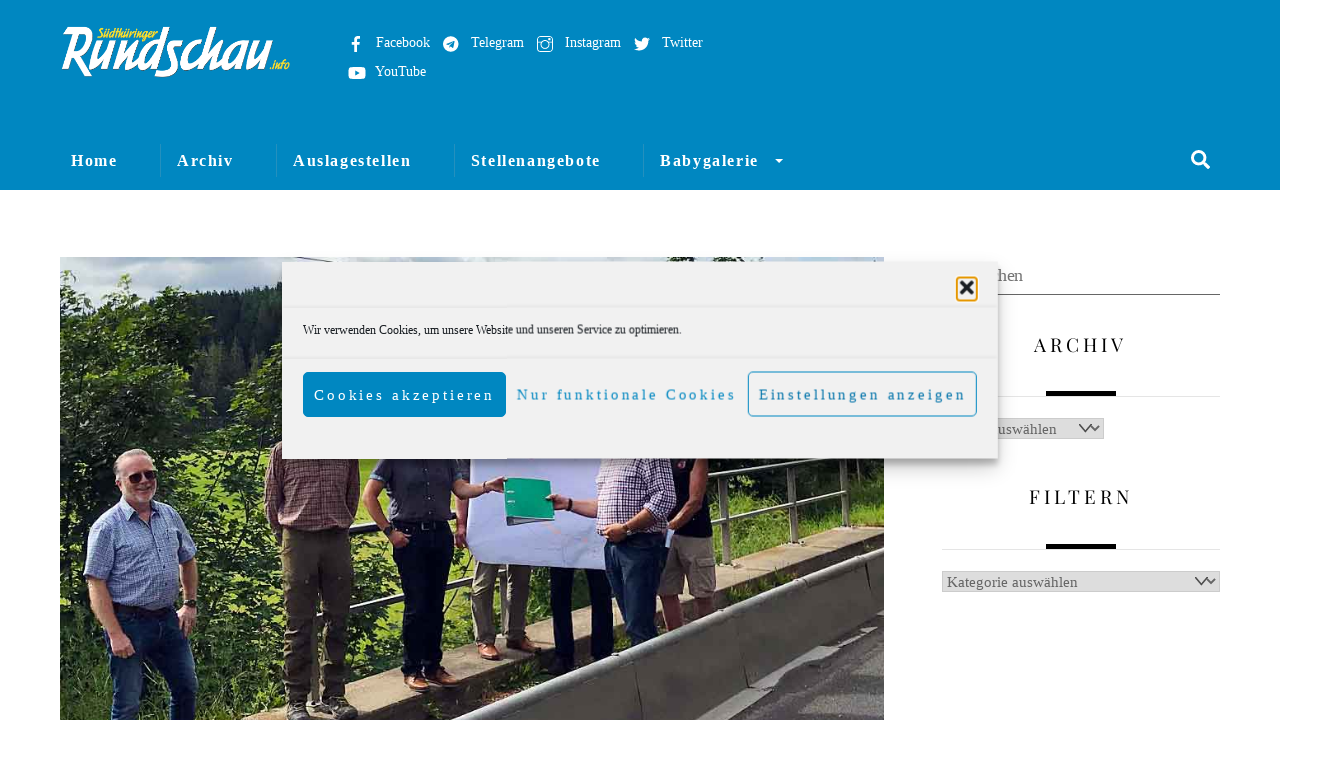

--- FILE ---
content_type: text/html; charset=UTF-8
request_url: https://www.rundschau.info/rappelsdorfer-einwohner-votieren-fuer-flutmulde/
body_size: 22600
content:
<!DOCTYPE html>
<html lang="de">
<head>
        <meta charset="UTF-8">
        <meta name="viewport" content="width=device-width, initial-scale=1, minimum-scale=1">
        <style id="tb_inline_styles" data-no-optimize="1">.tb_animation_on{overflow-x:hidden}.themify_builder .wow{visibility:hidden;animation-fill-mode:both}[data-tf-animation]{will-change:transform,opacity,visibility}.themify_builder .tf_lax_done{transition-duration:.8s;transition-timing-function:cubic-bezier(.165,.84,.44,1)}[data-sticky-active].tb_sticky_scroll_active{z-index:1}[data-sticky-active].tb_sticky_scroll_active .hide-on-stick{display:none}@media(min-width:1281px){.hide-desktop{width:0!important;height:0!important;padding:0!important;visibility:hidden!important;margin:0!important;display:table-column!important;background:0!important;content-visibility:hidden;overflow:hidden!important}}@media(min-width:769px) and (max-width:1280px){.hide-tablet_landscape{width:0!important;height:0!important;padding:0!important;visibility:hidden!important;margin:0!important;display:table-column!important;background:0!important;content-visibility:hidden;overflow:hidden!important}}@media(min-width:681px) and (max-width:768px){.hide-tablet{width:0!important;height:0!important;padding:0!important;visibility:hidden!important;margin:0!important;display:table-column!important;background:0!important;content-visibility:hidden;overflow:hidden!important}}@media(max-width:680px){.hide-mobile{width:0!important;height:0!important;padding:0!important;visibility:hidden!important;margin:0!important;display:table-column!important;background:0!important;content-visibility:hidden;overflow:hidden!important}}@media(max-width:768px){div.module-gallery-grid{--galn:var(--galt)}}@media(max-width:680px){
                .themify_map.tf_map_loaded{width:100%!important}
                .ui.builder_button,.ui.nav li a{padding:.525em 1.15em}
                .fullheight>.row_inner:not(.tb_col_count_1){min-height:0}
                div.module-gallery-grid{--galn:var(--galm);gap:8px}
            }</style><noscript><style>.themify_builder .wow,.wow .tf_lazy{visibility:visible!important}</style></noscript>            <style id="tf_lazy_style" data-no-optimize="1">
                .tf_svg_lazy{
                    content-visibility:auto;
                    background-size:100% 25%!important;
                    background-repeat:no-repeat!important;
                    background-position:0 0, 0 33.4%,0 66.6%,0 100%!important;
                    transition:filter .3s linear!important;
                    filter:blur(25px)!important;                    transform:translateZ(0)
                }
                .tf_svg_lazy_loaded{
                    filter:blur(0)!important
                }
                [data-lazy]:is(.module,.module_row:not(.tb_first)),.module[data-lazy] .ui,.module_row[data-lazy]:not(.tb_first):is(>.row_inner,.module_column[data-lazy],.module_subrow[data-lazy]){
                    background-image:none!important
                }
            </style>
            <noscript>
                <style>
                    .tf_svg_lazy{
                        display:none!important
                    }
                </style>
            </noscript>
                    <style id="tf_lazy_common" data-no-optimize="1">
                        img{
                max-width:100%;
                height:auto
            }
                                    :where(.tf_in_flx,.tf_flx){display:inline-flex;flex-wrap:wrap;place-items:center}
            .tf_fa,:is(em,i) tf-lottie{display:inline-block;vertical-align:middle}:is(em,i) tf-lottie{width:1.5em;height:1.5em}.tf_fa{width:1em;height:1em;stroke-width:0;stroke:currentColor;overflow:visible;fill:currentColor;pointer-events:none;text-rendering:optimizeSpeed;buffered-rendering:static}#tf_svg symbol{overflow:visible}:where(.tf_lazy){position:relative;visibility:visible;display:block;opacity:.3}.wow .tf_lazy:not(.tf_swiper-slide){visibility:hidden;opacity:1}div.tf_audio_lazy audio{visibility:hidden;height:0;display:inline}.mejs-container{visibility:visible}.tf_iframe_lazy{transition:opacity .3s ease-in-out;min-height:10px}:where(.tf_flx),.tf_swiper-wrapper{display:flex}.tf_swiper-slide{flex-shrink:0;opacity:0;width:100%;height:100%}.tf_swiper-wrapper>br,.tf_lazy.tf_swiper-wrapper .tf_lazy:after,.tf_lazy.tf_swiper-wrapper .tf_lazy:before{display:none}.tf_lazy:after,.tf_lazy:before{content:'';display:inline-block;position:absolute;width:10px!important;height:10px!important;margin:0 3px;top:50%!important;inset-inline:auto 50%!important;border-radius:100%;background-color:currentColor;visibility:visible;animation:tf-hrz-loader infinite .75s cubic-bezier(.2,.68,.18,1.08)}.tf_lazy:after{width:6px!important;height:6px!important;inset-inline:50% auto!important;margin-top:3px;animation-delay:-.4s}@keyframes tf-hrz-loader{0%,100%{transform:scale(1);opacity:1}50%{transform:scale(.1);opacity:.6}}.tf_lazy_lightbox{position:fixed;background:rgba(11,11,11,.8);color:#ccc;top:0;left:0;display:flex;align-items:center;justify-content:center;z-index:999}.tf_lazy_lightbox .tf_lazy:after,.tf_lazy_lightbox .tf_lazy:before{background:#fff}.tf_vd_lazy,tf-lottie{display:flex;flex-wrap:wrap}tf-lottie{aspect-ratio:1.777}.tf_w.tf_vd_lazy video{width:100%;height:auto;position:static;object-fit:cover}
        </style>
        <title>Rappelsdorfer Einwohner votieren für Flutmulde &#8211; Südthüringer Rundschau • Meinungsfreudig. Unabhängig. Bürgernah.</title>
<meta name='robots' content='max-image-preview:large' />
<link rel="alternate" type="application/rss+xml" title="Südthüringer Rundschau • Meinungsfreudig. Unabhängig. Bürgernah. &raquo; Feed" href="https://www.rundschau.info/feed/" />
<script id="wpp-js" src="https://www.rundschau.info/wp-content/plugins/wordpress-popular-posts/assets/js/wpp.min.js?ver=7.3.6" data-sampling="0" data-sampling-rate="100" data-api-url="https://www.rundschau.info/wp-json/wordpress-popular-posts" data-post-id="32095" data-token="4b4870da9e" data-lang="0" data-debug="0"></script>
<link rel="alternate" title="oEmbed (JSON)" type="application/json+oembed" href="https://www.rundschau.info/wp-json/oembed/1.0/embed?url=https%3A%2F%2Fwww.rundschau.info%2Frappelsdorfer-einwohner-votieren-fuer-flutmulde%2F" />
<link rel="alternate" title="oEmbed (XML)" type="text/xml+oembed" href="https://www.rundschau.info/wp-json/oembed/1.0/embed?url=https%3A%2F%2Fwww.rundschau.info%2Frappelsdorfer-einwohner-votieren-fuer-flutmulde%2F&#038;format=xml" />
<style id='wp-img-auto-sizes-contain-inline-css'>
img:is([sizes=auto i],[sizes^="auto," i]){contain-intrinsic-size:3000px 1500px}
/*# sourceURL=wp-img-auto-sizes-contain-inline-css */
</style>
<link rel="preload" href="https://www.rundschau.info/wp-content/plugins/wp-job-manager/assets/dist/css/job-listings.css?ver=598383a28ac5f9f156e4" as="style"><link rel='stylesheet' id='wp-job-manager-job-listings-css' href='https://www.rundschau.info/wp-content/plugins/wp-job-manager/assets/dist/css/job-listings.css?ver=598383a28ac5f9f156e4' media='all' />
<link rel="preload" href="https://www.rundschau.info/wp-content/plugins/wp-opening-hours/dist/styles/main.css?ver=6.9" as="style"><link rel='stylesheet' id='op_css-css' href='https://www.rundschau.info/wp-content/plugins/wp-opening-hours/dist/styles/main.css?ver=6.9' media='all' />
<link rel="preload" href="https://www.rundschau.info/wp-content/plugins/complianz-gdpr/assets/css/cookieblocker.min.css?ver=1765893522" as="style"><link rel='stylesheet' id='cmplz-general-css' href='https://www.rundschau.info/wp-content/plugins/complianz-gdpr/assets/css/cookieblocker.min.css?ver=1765893522' media='all' />
<link rel="preload" href="https://www.rundschau.info/wp-content/plugins/wordpress-popular-posts/assets/css/wpp.css?ver=7.3.6" as="style"><link rel='stylesheet' id='wordpress-popular-posts-css-css' href='https://www.rundschau.info/wp-content/plugins/wordpress-popular-posts/assets/css/wpp.css?ver=7.3.6' media='all' />
<link rel="preload" href="https://www.rundschau.info/wp-content/plugins/themify-event-post/assets/style.css?ver=6.9" as="style"><link rel='stylesheet' id='themify-event-post-css' href='https://www.rundschau.info/wp-content/plugins/themify-event-post/assets/style.css?ver=6.9' media='all' />
<link rel="preload" href="https://www.rundschau.info/wp-content/plugins/tablepress/css/build/default.css?ver=3.2.6" as="style"><link rel='stylesheet' id='tablepress-default-css' href='https://www.rundschau.info/wp-content/plugins/tablepress/css/build/default.css?ver=3.2.6' media='all' />
<link rel="preload" href="https://www.rundschau.info/wp-content/plugins/themify-shortcodes/assets/styles.css?ver=6.9" as="style"><link rel='stylesheet' id='themify-shortcodes-css' href='https://www.rundschau.info/wp-content/plugins/themify-shortcodes/assets/styles.css?ver=6.9' media='all' />
<link rel="preload" href="https://www.rundschau.info/wp-content/plugins/themify-ptb/public/css/ptb-public.css?ver=2.2.5" as="style"><link rel='stylesheet' id='ptb-css' href='https://www.rundschau.info/wp-content/plugins/themify-ptb/public/css/ptb-public.css?ver=2.2.5' media='all' />
<script defer="defer" src="https://www.rundschau.info/wp-includes/js/jquery/jquery.min.js?ver=3.7.1" id="jquery-core-js"></script>
<script defer="defer" src="https://www.rundschau.info/wp-includes/js/jquery/jquery-migrate.min.js?ver=3.4.1" id="jquery-migrate-js"></script>
<script id="ptb-js-extra">
var ptb = {"url":"https://www.rundschau.info/wp-content/plugins/themify-ptb/public/","ver":"2.2.5","include":"https://www.rundschau.info/wp-includes/js/","is_themify":"1","jqmeter":"https://www.rundschau.info/wp-content/plugins/themify-ptb/public/js/jqmeter.min.js","ajaxurl":"https://www.rundschau.info/wp-admin/admin-ajax.php","lng":"de","map_key":null,"modules":{"gallery":{"js":"https://www.rundschau.info/wp-content/plugins/themify-ptb/public/js/modules/gallery.js","selector":".ptb_extra_showcase, .ptb_extra_gallery_masonry .ptb_extra_gallery"},"map":{"js":"https://www.rundschau.info/wp-content/plugins/themify-ptb/public/js/modules/map.js","selector":".ptb_extra_map"},"progress_bar":{"js":"https://www.rundschau.info/wp-content/plugins/themify-ptb/public/js/modules/progress_bar.js","selector":".ptb_extra_progress_bar"},"rating":{"js":"https://www.rundschau.info/wp-content/plugins/themify-ptb/public/js/modules/rating.js","selector":".ptb_extra_rating"},"video":{"js":"https://www.rundschau.info/wp-content/plugins/themify-ptb/public/js/modules/video.js","selector":".ptb_extra_show_video"},"accordion":{"js":"https://www.rundschau.info/wp-content/plugins/themify-ptb/public/js/modules/accordion.js","selector":".ptb_extra_accordion"},"lightbox":{"js":"https://www.rundschau.info/wp-content/plugins/themify-ptb/public/js/modules/lightbox.js","selector":".ptb_lightbox, .ptb_extra_lightbox, .ptb_extra_video_lightbox"},"masonry":{"js":"https://www.rundschau.info/wp-content/plugins/themify-ptb/public/js/modules/masonry.js","selector":".ptb_masonry"},"post_filter":{"js":"https://www.rundschau.info/wp-content/plugins/themify-ptb/public/js/modules/post_filter.js","selector":".ptb-post-filter"}}};
//# sourceURL=ptb-js-extra
</script>
<script defer="defer" defer="defer" src="https://www.rundschau.info/wp-content/plugins/themify-ptb/public/js/ptb-public.js?ver=2.2.5" id="ptb-js"></script>
<link rel="https://api.w.org/" href="https://www.rundschau.info/wp-json/" /><link rel="alternate" title="JSON" type="application/json" href="https://www.rundschau.info/wp-json/wp/v2/posts/32095" /><link rel="EditURI" type="application/rsd+xml" title="RSD" href="https://www.rundschau.info/xmlrpc.php?rsd" />
<meta name="generator" content="WordPress 6.9" />
<link rel="canonical" href="https://www.rundschau.info/rappelsdorfer-einwohner-votieren-fuer-flutmulde/" />
<link rel='shortlink' href='https://www.rundschau.info/?p=32095' />
			<style>.cmplz-hidden {
					display: none !important;
				}</style>            <style id="wpp-loading-animation-styles">@-webkit-keyframes bgslide{from{background-position-x:0}to{background-position-x:-200%}}@keyframes bgslide{from{background-position-x:0}to{background-position-x:-200%}}.wpp-widget-block-placeholder,.wpp-shortcode-placeholder{margin:0 auto;width:60px;height:3px;background:#dd3737;background:linear-gradient(90deg,#dd3737 0%,#571313 10%,#dd3737 100%);background-size:200% auto;border-radius:3px;-webkit-animation:bgslide 1s infinite linear;animation:bgslide 1s infinite linear}</style>
            
	<style>
	@keyframes themifyAnimatedBG{
		0%{background-color:#33baab}100%{background-color:#e33b9e}50%{background-color:#4961d7}33.3%{background-color:#2ea85c}25%{background-color:#2bb8ed}20%{background-color:#dd5135}
	}
	.module_row.animated-bg{
		animation:themifyAnimatedBG 30000ms infinite alternate
	}
	</style>
	<link rel="icon" href="https://www.rundschau.info/wp-content/uploads/2019/02/cropped-Logo-SR-512x512-32x32.jpg" sizes="32x32" />
<link rel="icon" href="https://www.rundschau.info/wp-content/uploads/2019/02/cropped-Logo-SR-512x512-192x192.jpg" sizes="192x192" />
<link rel="apple-touch-icon" href="https://www.rundschau.info/wp-content/uploads/2019/02/cropped-Logo-SR-512x512-180x180.jpg" />
<meta name="msapplication-TileImage" content="https://www.rundschau.info/wp-content/uploads/2019/02/cropped-Logo-SR-512x512-270x270.jpg" />
<link rel="prefetch" href="https://www.rundschau.info/wp-content/themes/themify-ultra/js/themify-script.js?ver=8.0.8" as="script" fetchpriority="low"><link rel="prefetch" href="https://www.rundschau.info/wp-content/themes/themify-ultra/themify/js/modules/themify-sidemenu.js?ver=8.2.0" as="script" fetchpriority="low"><link rel="preload" href="https://www.rundschau.info/wp-content/uploads/2019/01/Logo-SR-White.png" as="image"><style id="tf_gf_fonts_style">@font-face{font-family:'Fira Sans';font-style:italic;font-display:swap;src:url(https://fonts.gstatic.com/s/firasans/v18/va9C4kDNxMZdWfMOD5VvkrjEYTLHdQ.woff2) format('woff2');unicode-range:U+0460-052F,U+1C80-1C8A,U+20B4,U+2DE0-2DFF,U+A640-A69F,U+FE2E-FE2F;}@font-face{font-family:'Fira Sans';font-style:italic;font-display:swap;src:url(https://fonts.gstatic.com/s/firasans/v18/va9C4kDNxMZdWfMOD5VvkrjNYTLHdQ.woff2) format('woff2');unicode-range:U+0301,U+0400-045F,U+0490-0491,U+04B0-04B1,U+2116;}@font-face{font-family:'Fira Sans';font-style:italic;font-display:swap;src:url(https://fonts.gstatic.com/s/firasans/v18/va9C4kDNxMZdWfMOD5VvkrjFYTLHdQ.woff2) format('woff2');unicode-range:U+1F00-1FFF;}@font-face{font-family:'Fira Sans';font-style:italic;font-display:swap;src:url(https://fonts.gstatic.com/s/firasans/v18/va9C4kDNxMZdWfMOD5VvkrjKYTLHdQ.woff2) format('woff2');unicode-range:U+0370-0377,U+037A-037F,U+0384-038A,U+038C,U+038E-03A1,U+03A3-03FF;}@font-face{font-family:'Fira Sans';font-style:italic;font-display:swap;src:url(https://fonts.gstatic.com/s/firasans/v18/va9C4kDNxMZdWfMOD5VvkrjGYTLHdQ.woff2) format('woff2');unicode-range:U+0102-0103,U+0110-0111,U+0128-0129,U+0168-0169,U+01A0-01A1,U+01AF-01B0,U+0300-0301,U+0303-0304,U+0308-0309,U+0323,U+0329,U+1EA0-1EF9,U+20AB;}@font-face{font-family:'Fira Sans';font-style:italic;font-display:swap;src:url(https://fonts.gstatic.com/s/firasans/v18/va9C4kDNxMZdWfMOD5VvkrjHYTLHdQ.woff2) format('woff2');unicode-range:U+0100-02BA,U+02BD-02C5,U+02C7-02CC,U+02CE-02D7,U+02DD-02FF,U+0304,U+0308,U+0329,U+1D00-1DBF,U+1E00-1E9F,U+1EF2-1EFF,U+2020,U+20A0-20AB,U+20AD-20C0,U+2113,U+2C60-2C7F,U+A720-A7FF;}@font-face{font-family:'Fira Sans';font-style:italic;font-display:swap;src:url(https://fonts.gstatic.com/s/firasans/v18/va9C4kDNxMZdWfMOD5VvkrjJYTI.woff2) format('woff2');unicode-range:U+0000-00FF,U+0131,U+0152-0153,U+02BB-02BC,U+02C6,U+02DA,U+02DC,U+0304,U+0308,U+0329,U+2000-206F,U+20AC,U+2122,U+2191,U+2193,U+2212,U+2215,U+FEFF,U+FFFD;}@font-face{font-family:'Fira Sans';font-style:italic;font-weight:500;font-display:swap;src:url(https://fonts.gstatic.com/s/firasans/v18/va9f4kDNxMZdWfMOD5VvkrA6Qif1VFn2lg.woff2) format('woff2');unicode-range:U+0460-052F,U+1C80-1C8A,U+20B4,U+2DE0-2DFF,U+A640-A69F,U+FE2E-FE2F;}@font-face{font-family:'Fira Sans';font-style:italic;font-weight:500;font-display:swap;src:url(https://fonts.gstatic.com/s/firasans/v18/va9f4kDNxMZdWfMOD5VvkrA6Qif8VFn2lg.woff2) format('woff2');unicode-range:U+0301,U+0400-045F,U+0490-0491,U+04B0-04B1,U+2116;}@font-face{font-family:'Fira Sans';font-style:italic;font-weight:500;font-display:swap;src:url(https://fonts.gstatic.com/s/firasans/v18/va9f4kDNxMZdWfMOD5VvkrA6Qif0VFn2lg.woff2) format('woff2');unicode-range:U+1F00-1FFF;}@font-face{font-family:'Fira Sans';font-style:italic;font-weight:500;font-display:swap;src:url(https://fonts.gstatic.com/s/firasans/v18/va9f4kDNxMZdWfMOD5VvkrA6Qif7VFn2lg.woff2) format('woff2');unicode-range:U+0370-0377,U+037A-037F,U+0384-038A,U+038C,U+038E-03A1,U+03A3-03FF;}@font-face{font-family:'Fira Sans';font-style:italic;font-weight:500;font-display:swap;src:url(https://fonts.gstatic.com/s/firasans/v18/va9f4kDNxMZdWfMOD5VvkrA6Qif3VFn2lg.woff2) format('woff2');unicode-range:U+0102-0103,U+0110-0111,U+0128-0129,U+0168-0169,U+01A0-01A1,U+01AF-01B0,U+0300-0301,U+0303-0304,U+0308-0309,U+0323,U+0329,U+1EA0-1EF9,U+20AB;}@font-face{font-family:'Fira Sans';font-style:italic;font-weight:500;font-display:swap;src:url(https://fonts.gstatic.com/s/firasans/v18/va9f4kDNxMZdWfMOD5VvkrA6Qif2VFn2lg.woff2) format('woff2');unicode-range:U+0100-02BA,U+02BD-02C5,U+02C7-02CC,U+02CE-02D7,U+02DD-02FF,U+0304,U+0308,U+0329,U+1D00-1DBF,U+1E00-1E9F,U+1EF2-1EFF,U+2020,U+20A0-20AB,U+20AD-20C0,U+2113,U+2C60-2C7F,U+A720-A7FF;}@font-face{font-family:'Fira Sans';font-style:italic;font-weight:500;font-display:swap;src:url(https://fonts.gstatic.com/s/firasans/v18/va9f4kDNxMZdWfMOD5VvkrA6Qif4VFk.woff2) format('woff2');unicode-range:U+0000-00FF,U+0131,U+0152-0153,U+02BB-02BC,U+02C6,U+02DA,U+02DC,U+0304,U+0308,U+0329,U+2000-206F,U+20AC,U+2122,U+2191,U+2193,U+2212,U+2215,U+FEFF,U+FFFD;}@font-face{font-family:'Fira Sans';font-style:italic;font-weight:600;font-display:swap;src:url(https://fonts.gstatic.com/s/firasans/v18/va9f4kDNxMZdWfMOD5VvkrAWRSf1VFn2lg.woff2) format('woff2');unicode-range:U+0460-052F,U+1C80-1C8A,U+20B4,U+2DE0-2DFF,U+A640-A69F,U+FE2E-FE2F;}@font-face{font-family:'Fira Sans';font-style:italic;font-weight:600;font-display:swap;src:url(https://fonts.gstatic.com/s/firasans/v18/va9f4kDNxMZdWfMOD5VvkrAWRSf8VFn2lg.woff2) format('woff2');unicode-range:U+0301,U+0400-045F,U+0490-0491,U+04B0-04B1,U+2116;}@font-face{font-family:'Fira Sans';font-style:italic;font-weight:600;font-display:swap;src:url(https://fonts.gstatic.com/s/firasans/v18/va9f4kDNxMZdWfMOD5VvkrAWRSf0VFn2lg.woff2) format('woff2');unicode-range:U+1F00-1FFF;}@font-face{font-family:'Fira Sans';font-style:italic;font-weight:600;font-display:swap;src:url(https://fonts.gstatic.com/s/firasans/v18/va9f4kDNxMZdWfMOD5VvkrAWRSf7VFn2lg.woff2) format('woff2');unicode-range:U+0370-0377,U+037A-037F,U+0384-038A,U+038C,U+038E-03A1,U+03A3-03FF;}@font-face{font-family:'Fira Sans';font-style:italic;font-weight:600;font-display:swap;src:url(https://fonts.gstatic.com/s/firasans/v18/va9f4kDNxMZdWfMOD5VvkrAWRSf3VFn2lg.woff2) format('woff2');unicode-range:U+0102-0103,U+0110-0111,U+0128-0129,U+0168-0169,U+01A0-01A1,U+01AF-01B0,U+0300-0301,U+0303-0304,U+0308-0309,U+0323,U+0329,U+1EA0-1EF9,U+20AB;}@font-face{font-family:'Fira Sans';font-style:italic;font-weight:600;font-display:swap;src:url(https://fonts.gstatic.com/s/firasans/v18/va9f4kDNxMZdWfMOD5VvkrAWRSf2VFn2lg.woff2) format('woff2');unicode-range:U+0100-02BA,U+02BD-02C5,U+02C7-02CC,U+02CE-02D7,U+02DD-02FF,U+0304,U+0308,U+0329,U+1D00-1DBF,U+1E00-1E9F,U+1EF2-1EFF,U+2020,U+20A0-20AB,U+20AD-20C0,U+2113,U+2C60-2C7F,U+A720-A7FF;}@font-face{font-family:'Fira Sans';font-style:italic;font-weight:600;font-display:swap;src:url(https://fonts.gstatic.com/s/firasans/v18/va9f4kDNxMZdWfMOD5VvkrAWRSf4VFk.woff2) format('woff2');unicode-range:U+0000-00FF,U+0131,U+0152-0153,U+02BB-02BC,U+02C6,U+02DA,U+02DC,U+0304,U+0308,U+0329,U+2000-206F,U+20AC,U+2122,U+2191,U+2193,U+2212,U+2215,U+FEFF,U+FFFD;}@font-face{font-family:'Fira Sans';font-style:italic;font-weight:700;font-display:swap;src:url(https://fonts.gstatic.com/s/firasans/v18/va9f4kDNxMZdWfMOD5VvkrByRCf1VFn2lg.woff2) format('woff2');unicode-range:U+0460-052F,U+1C80-1C8A,U+20B4,U+2DE0-2DFF,U+A640-A69F,U+FE2E-FE2F;}@font-face{font-family:'Fira Sans';font-style:italic;font-weight:700;font-display:swap;src:url(https://fonts.gstatic.com/s/firasans/v18/va9f4kDNxMZdWfMOD5VvkrByRCf8VFn2lg.woff2) format('woff2');unicode-range:U+0301,U+0400-045F,U+0490-0491,U+04B0-04B1,U+2116;}@font-face{font-family:'Fira Sans';font-style:italic;font-weight:700;font-display:swap;src:url(https://fonts.gstatic.com/s/firasans/v18/va9f4kDNxMZdWfMOD5VvkrByRCf0VFn2lg.woff2) format('woff2');unicode-range:U+1F00-1FFF;}@font-face{font-family:'Fira Sans';font-style:italic;font-weight:700;font-display:swap;src:url(https://fonts.gstatic.com/s/firasans/v18/va9f4kDNxMZdWfMOD5VvkrByRCf7VFn2lg.woff2) format('woff2');unicode-range:U+0370-0377,U+037A-037F,U+0384-038A,U+038C,U+038E-03A1,U+03A3-03FF;}@font-face{font-family:'Fira Sans';font-style:italic;font-weight:700;font-display:swap;src:url(https://fonts.gstatic.com/s/firasans/v18/va9f4kDNxMZdWfMOD5VvkrByRCf3VFn2lg.woff2) format('woff2');unicode-range:U+0102-0103,U+0110-0111,U+0128-0129,U+0168-0169,U+01A0-01A1,U+01AF-01B0,U+0300-0301,U+0303-0304,U+0308-0309,U+0323,U+0329,U+1EA0-1EF9,U+20AB;}@font-face{font-family:'Fira Sans';font-style:italic;font-weight:700;font-display:swap;src:url(https://fonts.gstatic.com/s/firasans/v18/va9f4kDNxMZdWfMOD5VvkrByRCf2VFn2lg.woff2) format('woff2');unicode-range:U+0100-02BA,U+02BD-02C5,U+02C7-02CC,U+02CE-02D7,U+02DD-02FF,U+0304,U+0308,U+0329,U+1D00-1DBF,U+1E00-1E9F,U+1EF2-1EFF,U+2020,U+20A0-20AB,U+20AD-20C0,U+2113,U+2C60-2C7F,U+A720-A7FF;}@font-face{font-family:'Fira Sans';font-style:italic;font-weight:700;font-display:swap;src:url(https://fonts.gstatic.com/s/firasans/v18/va9f4kDNxMZdWfMOD5VvkrByRCf4VFk.woff2) format('woff2');unicode-range:U+0000-00FF,U+0131,U+0152-0153,U+02BB-02BC,U+02C6,U+02DA,U+02DC,U+0304,U+0308,U+0329,U+2000-206F,U+20AC,U+2122,U+2191,U+2193,U+2212,U+2215,U+FEFF,U+FFFD;}@font-face{font-family:'Fira Sans';font-display:swap;src:url(https://fonts.gstatic.com/s/firasans/v18/va9E4kDNxMZdWfMOD5VvmojLeTY.woff2) format('woff2');unicode-range:U+0460-052F,U+1C80-1C8A,U+20B4,U+2DE0-2DFF,U+A640-A69F,U+FE2E-FE2F;}@font-face{font-family:'Fira Sans';font-display:swap;src:url(https://fonts.gstatic.com/s/firasans/v18/va9E4kDNxMZdWfMOD5Vvk4jLeTY.woff2) format('woff2');unicode-range:U+0301,U+0400-045F,U+0490-0491,U+04B0-04B1,U+2116;}@font-face{font-family:'Fira Sans';font-display:swap;src:url(https://fonts.gstatic.com/s/firasans/v18/va9E4kDNxMZdWfMOD5Vvm4jLeTY.woff2) format('woff2');unicode-range:U+1F00-1FFF;}@font-face{font-family:'Fira Sans';font-display:swap;src:url(https://fonts.gstatic.com/s/firasans/v18/va9E4kDNxMZdWfMOD5VvlIjLeTY.woff2) format('woff2');unicode-range:U+0370-0377,U+037A-037F,U+0384-038A,U+038C,U+038E-03A1,U+03A3-03FF;}@font-face{font-family:'Fira Sans';font-display:swap;src:url(https://fonts.gstatic.com/s/firasans/v18/va9E4kDNxMZdWfMOD5VvmIjLeTY.woff2) format('woff2');unicode-range:U+0102-0103,U+0110-0111,U+0128-0129,U+0168-0169,U+01A0-01A1,U+01AF-01B0,U+0300-0301,U+0303-0304,U+0308-0309,U+0323,U+0329,U+1EA0-1EF9,U+20AB;}@font-face{font-family:'Fira Sans';font-display:swap;src:url(https://fonts.gstatic.com/s/firasans/v18/va9E4kDNxMZdWfMOD5VvmYjLeTY.woff2) format('woff2');unicode-range:U+0100-02BA,U+02BD-02C5,U+02C7-02CC,U+02CE-02D7,U+02DD-02FF,U+0304,U+0308,U+0329,U+1D00-1DBF,U+1E00-1E9F,U+1EF2-1EFF,U+2020,U+20A0-20AB,U+20AD-20C0,U+2113,U+2C60-2C7F,U+A720-A7FF;}@font-face{font-family:'Fira Sans';font-display:swap;src:url(https://fonts.gstatic.com/s/firasans/v18/va9E4kDNxMZdWfMOD5Vvl4jL.woff2) format('woff2');unicode-range:U+0000-00FF,U+0131,U+0152-0153,U+02BB-02BC,U+02C6,U+02DA,U+02DC,U+0304,U+0308,U+0329,U+2000-206F,U+20AC,U+2122,U+2191,U+2193,U+2212,U+2215,U+FEFF,U+FFFD;}@font-face{font-family:'Fira Sans';font-weight:500;font-display:swap;src:url(https://fonts.gstatic.com/s/firasans/v18/va9B4kDNxMZdWfMOD5VnZKveSxf6TF0.woff2) format('woff2');unicode-range:U+0460-052F,U+1C80-1C8A,U+20B4,U+2DE0-2DFF,U+A640-A69F,U+FE2E-FE2F;}@font-face{font-family:'Fira Sans';font-weight:500;font-display:swap;src:url(https://fonts.gstatic.com/s/firasans/v18/va9B4kDNxMZdWfMOD5VnZKveQhf6TF0.woff2) format('woff2');unicode-range:U+0301,U+0400-045F,U+0490-0491,U+04B0-04B1,U+2116;}@font-face{font-family:'Fira Sans';font-weight:500;font-display:swap;src:url(https://fonts.gstatic.com/s/firasans/v18/va9B4kDNxMZdWfMOD5VnZKveShf6TF0.woff2) format('woff2');unicode-range:U+1F00-1FFF;}@font-face{font-family:'Fira Sans';font-weight:500;font-display:swap;src:url(https://fonts.gstatic.com/s/firasans/v18/va9B4kDNxMZdWfMOD5VnZKveRRf6TF0.woff2) format('woff2');unicode-range:U+0370-0377,U+037A-037F,U+0384-038A,U+038C,U+038E-03A1,U+03A3-03FF;}@font-face{font-family:'Fira Sans';font-weight:500;font-display:swap;src:url(https://fonts.gstatic.com/s/firasans/v18/va9B4kDNxMZdWfMOD5VnZKveSRf6TF0.woff2) format('woff2');unicode-range:U+0102-0103,U+0110-0111,U+0128-0129,U+0168-0169,U+01A0-01A1,U+01AF-01B0,U+0300-0301,U+0303-0304,U+0308-0309,U+0323,U+0329,U+1EA0-1EF9,U+20AB;}@font-face{font-family:'Fira Sans';font-weight:500;font-display:swap;src:url(https://fonts.gstatic.com/s/firasans/v18/va9B4kDNxMZdWfMOD5VnZKveSBf6TF0.woff2) format('woff2');unicode-range:U+0100-02BA,U+02BD-02C5,U+02C7-02CC,U+02CE-02D7,U+02DD-02FF,U+0304,U+0308,U+0329,U+1D00-1DBF,U+1E00-1E9F,U+1EF2-1EFF,U+2020,U+20A0-20AB,U+20AD-20C0,U+2113,U+2C60-2C7F,U+A720-A7FF;}@font-face{font-family:'Fira Sans';font-weight:500;font-display:swap;src:url(https://fonts.gstatic.com/s/firasans/v18/va9B4kDNxMZdWfMOD5VnZKveRhf6.woff2) format('woff2');unicode-range:U+0000-00FF,U+0131,U+0152-0153,U+02BB-02BC,U+02C6,U+02DA,U+02DC,U+0304,U+0308,U+0329,U+2000-206F,U+20AC,U+2122,U+2191,U+2193,U+2212,U+2215,U+FEFF,U+FFFD;}@font-face{font-family:'Fira Sans';font-weight:600;font-display:swap;src:url(https://fonts.gstatic.com/s/firasans/v18/va9B4kDNxMZdWfMOD5VnSKzeSxf6TF0.woff2) format('woff2');unicode-range:U+0460-052F,U+1C80-1C8A,U+20B4,U+2DE0-2DFF,U+A640-A69F,U+FE2E-FE2F;}@font-face{font-family:'Fira Sans';font-weight:600;font-display:swap;src:url(https://fonts.gstatic.com/s/firasans/v18/va9B4kDNxMZdWfMOD5VnSKzeQhf6TF0.woff2) format('woff2');unicode-range:U+0301,U+0400-045F,U+0490-0491,U+04B0-04B1,U+2116;}@font-face{font-family:'Fira Sans';font-weight:600;font-display:swap;src:url(https://fonts.gstatic.com/s/firasans/v18/va9B4kDNxMZdWfMOD5VnSKzeShf6TF0.woff2) format('woff2');unicode-range:U+1F00-1FFF;}@font-face{font-family:'Fira Sans';font-weight:600;font-display:swap;src:url(https://fonts.gstatic.com/s/firasans/v18/va9B4kDNxMZdWfMOD5VnSKzeRRf6TF0.woff2) format('woff2');unicode-range:U+0370-0377,U+037A-037F,U+0384-038A,U+038C,U+038E-03A1,U+03A3-03FF;}@font-face{font-family:'Fira Sans';font-weight:600;font-display:swap;src:url(https://fonts.gstatic.com/s/firasans/v18/va9B4kDNxMZdWfMOD5VnSKzeSRf6TF0.woff2) format('woff2');unicode-range:U+0102-0103,U+0110-0111,U+0128-0129,U+0168-0169,U+01A0-01A1,U+01AF-01B0,U+0300-0301,U+0303-0304,U+0308-0309,U+0323,U+0329,U+1EA0-1EF9,U+20AB;}@font-face{font-family:'Fira Sans';font-weight:600;font-display:swap;src:url(https://fonts.gstatic.com/s/firasans/v18/va9B4kDNxMZdWfMOD5VnSKzeSBf6TF0.woff2) format('woff2');unicode-range:U+0100-02BA,U+02BD-02C5,U+02C7-02CC,U+02CE-02D7,U+02DD-02FF,U+0304,U+0308,U+0329,U+1D00-1DBF,U+1E00-1E9F,U+1EF2-1EFF,U+2020,U+20A0-20AB,U+20AD-20C0,U+2113,U+2C60-2C7F,U+A720-A7FF;}@font-face{font-family:'Fira Sans';font-weight:600;font-display:swap;src:url(https://fonts.gstatic.com/s/firasans/v18/va9B4kDNxMZdWfMOD5VnSKzeRhf6.woff2) format('woff2');unicode-range:U+0000-00FF,U+0131,U+0152-0153,U+02BB-02BC,U+02C6,U+02DA,U+02DC,U+0304,U+0308,U+0329,U+2000-206F,U+20AC,U+2122,U+2191,U+2193,U+2212,U+2215,U+FEFF,U+FFFD;}@font-face{font-family:'Fira Sans';font-weight:700;font-display:swap;src:url(https://fonts.gstatic.com/s/firasans/v18/va9B4kDNxMZdWfMOD5VnLK3eSxf6TF0.woff2) format('woff2');unicode-range:U+0460-052F,U+1C80-1C8A,U+20B4,U+2DE0-2DFF,U+A640-A69F,U+FE2E-FE2F;}@font-face{font-family:'Fira Sans';font-weight:700;font-display:swap;src:url(https://fonts.gstatic.com/s/firasans/v18/va9B4kDNxMZdWfMOD5VnLK3eQhf6TF0.woff2) format('woff2');unicode-range:U+0301,U+0400-045F,U+0490-0491,U+04B0-04B1,U+2116;}@font-face{font-family:'Fira Sans';font-weight:700;font-display:swap;src:url(https://fonts.gstatic.com/s/firasans/v18/va9B4kDNxMZdWfMOD5VnLK3eShf6TF0.woff2) format('woff2');unicode-range:U+1F00-1FFF;}@font-face{font-family:'Fira Sans';font-weight:700;font-display:swap;src:url(https://fonts.gstatic.com/s/firasans/v18/va9B4kDNxMZdWfMOD5VnLK3eRRf6TF0.woff2) format('woff2');unicode-range:U+0370-0377,U+037A-037F,U+0384-038A,U+038C,U+038E-03A1,U+03A3-03FF;}@font-face{font-family:'Fira Sans';font-weight:700;font-display:swap;src:url(https://fonts.gstatic.com/s/firasans/v18/va9B4kDNxMZdWfMOD5VnLK3eSRf6TF0.woff2) format('woff2');unicode-range:U+0102-0103,U+0110-0111,U+0128-0129,U+0168-0169,U+01A0-01A1,U+01AF-01B0,U+0300-0301,U+0303-0304,U+0308-0309,U+0323,U+0329,U+1EA0-1EF9,U+20AB;}@font-face{font-family:'Fira Sans';font-weight:700;font-display:swap;src:url(https://fonts.gstatic.com/s/firasans/v18/va9B4kDNxMZdWfMOD5VnLK3eSBf6TF0.woff2) format('woff2');unicode-range:U+0100-02BA,U+02BD-02C5,U+02C7-02CC,U+02CE-02D7,U+02DD-02FF,U+0304,U+0308,U+0329,U+1D00-1DBF,U+1E00-1E9F,U+1EF2-1EFF,U+2020,U+20A0-20AB,U+20AD-20C0,U+2113,U+2C60-2C7F,U+A720-A7FF;}@font-face{font-family:'Fira Sans';font-weight:700;font-display:swap;src:url(https://fonts.gstatic.com/s/firasans/v18/va9B4kDNxMZdWfMOD5VnLK3eRhf6.woff2) format('woff2');unicode-range:U+0000-00FF,U+0131,U+0152-0153,U+02BB-02BC,U+02C6,U+02DA,U+02DC,U+0304,U+0308,U+0329,U+2000-206F,U+20AC,U+2122,U+2191,U+2193,U+2212,U+2215,U+FEFF,U+FFFD;}@font-face{font-family:'Playfair Display';font-style:italic;font-display:swap;src:url(https://fonts.gstatic.com/s/playfairdisplay/v40/nuFkD-vYSZviVYUb_rj3ij__anPXDTnohkk72xU.woff2) format('woff2');unicode-range:U+0301,U+0400-045F,U+0490-0491,U+04B0-04B1,U+2116;}@font-face{font-family:'Playfair Display';font-style:italic;font-display:swap;src:url(https://fonts.gstatic.com/s/playfairdisplay/v40/nuFkD-vYSZviVYUb_rj3ij__anPXDTnojUk72xU.woff2) format('woff2');unicode-range:U+0102-0103,U+0110-0111,U+0128-0129,U+0168-0169,U+01A0-01A1,U+01AF-01B0,U+0300-0301,U+0303-0304,U+0308-0309,U+0323,U+0329,U+1EA0-1EF9,U+20AB;}@font-face{font-family:'Playfair Display';font-style:italic;font-display:swap;src:url(https://fonts.gstatic.com/s/playfairdisplay/v40/nuFkD-vYSZviVYUb_rj3ij__anPXDTnojEk72xU.woff2) format('woff2');unicode-range:U+0100-02BA,U+02BD-02C5,U+02C7-02CC,U+02CE-02D7,U+02DD-02FF,U+0304,U+0308,U+0329,U+1D00-1DBF,U+1E00-1E9F,U+1EF2-1EFF,U+2020,U+20A0-20AB,U+20AD-20C0,U+2113,U+2C60-2C7F,U+A720-A7FF;}@font-face{font-family:'Playfair Display';font-style:italic;font-display:swap;src:url(https://fonts.gstatic.com/s/playfairdisplay/v40/nuFkD-vYSZviVYUb_rj3ij__anPXDTnogkk7.woff2) format('woff2');unicode-range:U+0000-00FF,U+0131,U+0152-0153,U+02BB-02BC,U+02C6,U+02DA,U+02DC,U+0304,U+0308,U+0329,U+2000-206F,U+20AC,U+2122,U+2191,U+2193,U+2212,U+2215,U+FEFF,U+FFFD;}@font-face{font-family:'Playfair Display';font-style:italic;font-weight:700;font-display:swap;src:url(https://fonts.gstatic.com/s/playfairdisplay/v40/nuFkD-vYSZviVYUb_rj3ij__anPXDTnohkk72xU.woff2) format('woff2');unicode-range:U+0301,U+0400-045F,U+0490-0491,U+04B0-04B1,U+2116;}@font-face{font-family:'Playfair Display';font-style:italic;font-weight:700;font-display:swap;src:url(https://fonts.gstatic.com/s/playfairdisplay/v40/nuFkD-vYSZviVYUb_rj3ij__anPXDTnojUk72xU.woff2) format('woff2');unicode-range:U+0102-0103,U+0110-0111,U+0128-0129,U+0168-0169,U+01A0-01A1,U+01AF-01B0,U+0300-0301,U+0303-0304,U+0308-0309,U+0323,U+0329,U+1EA0-1EF9,U+20AB;}@font-face{font-family:'Playfair Display';font-style:italic;font-weight:700;font-display:swap;src:url(https://fonts.gstatic.com/s/playfairdisplay/v40/nuFkD-vYSZviVYUb_rj3ij__anPXDTnojEk72xU.woff2) format('woff2');unicode-range:U+0100-02BA,U+02BD-02C5,U+02C7-02CC,U+02CE-02D7,U+02DD-02FF,U+0304,U+0308,U+0329,U+1D00-1DBF,U+1E00-1E9F,U+1EF2-1EFF,U+2020,U+20A0-20AB,U+20AD-20C0,U+2113,U+2C60-2C7F,U+A720-A7FF;}@font-face{font-family:'Playfair Display';font-style:italic;font-weight:700;font-display:swap;src:url(https://fonts.gstatic.com/s/playfairdisplay/v40/nuFkD-vYSZviVYUb_rj3ij__anPXDTnogkk7.woff2) format('woff2');unicode-range:U+0000-00FF,U+0131,U+0152-0153,U+02BB-02BC,U+02C6,U+02DA,U+02DC,U+0304,U+0308,U+0329,U+2000-206F,U+20AC,U+2122,U+2191,U+2193,U+2212,U+2215,U+FEFF,U+FFFD;}@font-face{font-family:'Playfair Display';font-style:italic;font-weight:900;font-display:swap;src:url(https://fonts.gstatic.com/s/playfairdisplay/v40/nuFkD-vYSZviVYUb_rj3ij__anPXDTnohkk72xU.woff2) format('woff2');unicode-range:U+0301,U+0400-045F,U+0490-0491,U+04B0-04B1,U+2116;}@font-face{font-family:'Playfair Display';font-style:italic;font-weight:900;font-display:swap;src:url(https://fonts.gstatic.com/s/playfairdisplay/v40/nuFkD-vYSZviVYUb_rj3ij__anPXDTnojUk72xU.woff2) format('woff2');unicode-range:U+0102-0103,U+0110-0111,U+0128-0129,U+0168-0169,U+01A0-01A1,U+01AF-01B0,U+0300-0301,U+0303-0304,U+0308-0309,U+0323,U+0329,U+1EA0-1EF9,U+20AB;}@font-face{font-family:'Playfair Display';font-style:italic;font-weight:900;font-display:swap;src:url(https://fonts.gstatic.com/s/playfairdisplay/v40/nuFkD-vYSZviVYUb_rj3ij__anPXDTnojEk72xU.woff2) format('woff2');unicode-range:U+0100-02BA,U+02BD-02C5,U+02C7-02CC,U+02CE-02D7,U+02DD-02FF,U+0304,U+0308,U+0329,U+1D00-1DBF,U+1E00-1E9F,U+1EF2-1EFF,U+2020,U+20A0-20AB,U+20AD-20C0,U+2113,U+2C60-2C7F,U+A720-A7FF;}@font-face{font-family:'Playfair Display';font-style:italic;font-weight:900;font-display:swap;src:url(https://fonts.gstatic.com/s/playfairdisplay/v40/nuFkD-vYSZviVYUb_rj3ij__anPXDTnogkk7.woff2) format('woff2');unicode-range:U+0000-00FF,U+0131,U+0152-0153,U+02BB-02BC,U+02C6,U+02DA,U+02DC,U+0304,U+0308,U+0329,U+2000-206F,U+20AC,U+2122,U+2191,U+2193,U+2212,U+2215,U+FEFF,U+FFFD;}@font-face{font-family:'Playfair Display';font-display:swap;src:url(https://fonts.gstatic.com/s/playfairdisplay/v40/nuFiD-vYSZviVYUb_rj3ij__anPXDTjYgFE_.woff2) format('woff2');unicode-range:U+0301,U+0400-045F,U+0490-0491,U+04B0-04B1,U+2116;}@font-face{font-family:'Playfair Display';font-display:swap;src:url(https://fonts.gstatic.com/s/playfairdisplay/v40/nuFiD-vYSZviVYUb_rj3ij__anPXDTPYgFE_.woff2) format('woff2');unicode-range:U+0102-0103,U+0110-0111,U+0128-0129,U+0168-0169,U+01A0-01A1,U+01AF-01B0,U+0300-0301,U+0303-0304,U+0308-0309,U+0323,U+0329,U+1EA0-1EF9,U+20AB;}@font-face{font-family:'Playfair Display';font-display:swap;src:url(https://fonts.gstatic.com/s/playfairdisplay/v40/nuFiD-vYSZviVYUb_rj3ij__anPXDTLYgFE_.woff2) format('woff2');unicode-range:U+0100-02BA,U+02BD-02C5,U+02C7-02CC,U+02CE-02D7,U+02DD-02FF,U+0304,U+0308,U+0329,U+1D00-1DBF,U+1E00-1E9F,U+1EF2-1EFF,U+2020,U+20A0-20AB,U+20AD-20C0,U+2113,U+2C60-2C7F,U+A720-A7FF;}@font-face{font-family:'Playfair Display';font-display:swap;src:url(https://fonts.gstatic.com/s/playfairdisplay/v40/nuFiD-vYSZviVYUb_rj3ij__anPXDTzYgA.woff2) format('woff2');unicode-range:U+0000-00FF,U+0131,U+0152-0153,U+02BB-02BC,U+02C6,U+02DA,U+02DC,U+0304,U+0308,U+0329,U+2000-206F,U+20AC,U+2122,U+2191,U+2193,U+2212,U+2215,U+FEFF,U+FFFD;}@font-face{font-family:'Playfair Display';font-weight:700;font-display:swap;src:url(https://fonts.gstatic.com/s/playfairdisplay/v40/nuFiD-vYSZviVYUb_rj3ij__anPXDTjYgFE_.woff2) format('woff2');unicode-range:U+0301,U+0400-045F,U+0490-0491,U+04B0-04B1,U+2116;}@font-face{font-family:'Playfair Display';font-weight:700;font-display:swap;src:url(https://fonts.gstatic.com/s/playfairdisplay/v40/nuFiD-vYSZviVYUb_rj3ij__anPXDTPYgFE_.woff2) format('woff2');unicode-range:U+0102-0103,U+0110-0111,U+0128-0129,U+0168-0169,U+01A0-01A1,U+01AF-01B0,U+0300-0301,U+0303-0304,U+0308-0309,U+0323,U+0329,U+1EA0-1EF9,U+20AB;}@font-face{font-family:'Playfair Display';font-weight:700;font-display:swap;src:url(https://fonts.gstatic.com/s/playfairdisplay/v40/nuFiD-vYSZviVYUb_rj3ij__anPXDTLYgFE_.woff2) format('woff2');unicode-range:U+0100-02BA,U+02BD-02C5,U+02C7-02CC,U+02CE-02D7,U+02DD-02FF,U+0304,U+0308,U+0329,U+1D00-1DBF,U+1E00-1E9F,U+1EF2-1EFF,U+2020,U+20A0-20AB,U+20AD-20C0,U+2113,U+2C60-2C7F,U+A720-A7FF;}@font-face{font-family:'Playfair Display';font-weight:700;font-display:swap;src:url(https://fonts.gstatic.com/s/playfairdisplay/v40/nuFiD-vYSZviVYUb_rj3ij__anPXDTzYgA.woff2) format('woff2');unicode-range:U+0000-00FF,U+0131,U+0152-0153,U+02BB-02BC,U+02C6,U+02DA,U+02DC,U+0304,U+0308,U+0329,U+2000-206F,U+20AC,U+2122,U+2191,U+2193,U+2212,U+2215,U+FEFF,U+FFFD;}@font-face{font-family:'Playfair Display';font-weight:900;font-display:swap;src:url(https://fonts.gstatic.com/s/playfairdisplay/v40/nuFiD-vYSZviVYUb_rj3ij__anPXDTjYgFE_.woff2) format('woff2');unicode-range:U+0301,U+0400-045F,U+0490-0491,U+04B0-04B1,U+2116;}@font-face{font-family:'Playfair Display';font-weight:900;font-display:swap;src:url(https://fonts.gstatic.com/s/playfairdisplay/v40/nuFiD-vYSZviVYUb_rj3ij__anPXDTPYgFE_.woff2) format('woff2');unicode-range:U+0102-0103,U+0110-0111,U+0128-0129,U+0168-0169,U+01A0-01A1,U+01AF-01B0,U+0300-0301,U+0303-0304,U+0308-0309,U+0323,U+0329,U+1EA0-1EF9,U+20AB;}@font-face{font-family:'Playfair Display';font-weight:900;font-display:swap;src:url(https://fonts.gstatic.com/s/playfairdisplay/v40/nuFiD-vYSZviVYUb_rj3ij__anPXDTLYgFE_.woff2) format('woff2');unicode-range:U+0100-02BA,U+02BD-02C5,U+02C7-02CC,U+02CE-02D7,U+02DD-02FF,U+0304,U+0308,U+0329,U+1D00-1DBF,U+1E00-1E9F,U+1EF2-1EFF,U+2020,U+20A0-20AB,U+20AD-20C0,U+2113,U+2C60-2C7F,U+A720-A7FF;}@font-face{font-family:'Playfair Display';font-weight:900;font-display:swap;src:url(https://fonts.gstatic.com/s/playfairdisplay/v40/nuFiD-vYSZviVYUb_rj3ij__anPXDTzYgA.woff2) format('woff2');unicode-range:U+0000-00FF,U+0131,U+0152-0153,U+02BB-02BC,U+02C6,U+02DA,U+02DC,U+0304,U+0308,U+0329,U+2000-206F,U+20AC,U+2122,U+2191,U+2193,U+2212,U+2215,U+FEFF,U+FFFD;}</style><link rel="preload" fetchpriority="high" href="https://www.rundschau.info/wp-content/uploads/themify-concate/2601557842/themify-1218268739.css" as="style"><link fetchpriority="high" id="themify_concate-css" rel="stylesheet" href="https://www.rundschau.info/wp-content/uploads/themify-concate/2601557842/themify-1218268739.css"><link rel="preconnect" href="https://www.google-analytics.com"></head>
<body data-cmplz=1 class="wp-singular post-template-default single single-post postid-32095 single-format-standard wp-theme-themify-ultra skin-magazine sidebar1 default_width no-home themify-ultra tb_animation_on ready-view header-magazine fixed-header-enabled footer-horizontal-left tagline-off menu-overlay-zoomin single-classic-layout sticky_sidebar_enabled sidemenu-active">
<a class="screen-reader-text skip-to-content" href="#content">Skip to content</a><svg id="tf_svg" style="display:none"><defs><symbol id="tf-ti-search" viewBox="0 0 32 32"><path d="m31.25 29.875-1.313 1.313-9.75-9.75a12.019 12.019 0 0 1-7.938 3c-6.75 0-12.25-5.5-12.25-12.25 0-3.25 1.25-6.375 3.563-8.688C5.875 1.25 8.937-.063 12.25-.063c6.75 0 12.25 5.5 12.25 12.25 0 3-1.125 5.813-3 7.938zm-19-7.312c5.688 0 10.313-4.688 10.313-10.375S17.938 1.813 12.25 1.813c-2.813 0-5.375 1.125-7.313 3.063-2 1.938-3.063 4.563-3.063 7.313 0 5.688 4.625 10.375 10.375 10.375z"/></symbol><symbol id="tf-fab-facebook" viewBox="0 0 17 32"><path d="M13.5 5.31q-1.13 0-1.78.38t-.85.94-.18 1.43V12H16l-.75 5.69h-4.56V32H4.8V17.7H0V12h4.8V7.5q0-3.56 2-5.53T12.13 0q2.68 0 4.37.25v5.06h-3z"/></symbol><symbol id="tf-fab-telegram" viewBox="0 0 32 32"><path d="M15.5.5q6.44 0 10.97 4.53T31 16t-4.53 10.97T15.5 31.5 4.53 26.97 0 16 4.53 5.03 15.5.5zm7.63 10.63q.12-.76-.22-1.1t-.85-.15l-14.94 5.8q-.8.26-.84.63t.66.57l3.8 1.18 8.88-5.56q.38-.25.57-.06.06.06-.07.19l-7.18 6.5-.32 3.93q.44 0 .82-.37l1.87-1.81 3.88 2.87q1.12.63 1.37-.62z"/></symbol><symbol id="tf-ti-instagram" viewBox="0 0 32 32"><path d="M24.5 0C28.63 0 32 3.38 32 7.5v17c0 4.13-3.38 7.5-7.5 7.5h-17A7.52 7.52 0 0 1 0 24.5v-17C0 3.37 3.38 0 7.5 0h17zm5.63 24.5V13.19h-6.07c.57 1.12.88 2.37.88 3.75a8.94 8.94 0 1 1-17.88 0c0-1.38.31-2.63.88-3.75H1.87V24.5a5.68 5.68 0 0 0 5.63 5.63h17a5.68 5.68 0 0 0 5.62-5.63zm-7.07-7.56c0-3.88-3.19-7.07-7.06-7.07s-7.06 3.2-7.06 7.07S12.13 24 16 24s7.06-3.19 7.06-7.06zm-.18-5.63h7.25V7.5a5.68 5.68 0 0 0-5.63-5.63h-17A5.68 5.68 0 0 0 1.87 7.5v3.81h7.25C10.75 9.31 13.25 8 16 8s5.25 1.31 6.88 3.31zm4.3-6.19c0-.56-.43-1-1-1h-2.56c-.56 0-1.06.44-1.06 1v2.44c0 .57.5 1 1.07 1h2.56c.56 0 1-.44 1-1V5.13z"/></symbol><symbol id="tf-fab-twitter" viewBox="0 0 32 32"><path d="M28.69 9.5q.06.25.06.81 0 3.32-1.25 6.6t-3.53 6-5.9 4.4-8 1.7Q4.56 29 0 26.05q.69.07 1.56.07 4.57 0 8.2-2.82-2.2 0-3.85-1.28T3.63 18.8q.62.07 1.19.07.87 0 1.75-.2-1.5-.3-2.7-1.24T2 15.16t-.69-2.9v-.13q1.38.8 2.94.87-2.94-2-2.94-5.5 0-1.75.94-3.31Q4.7 7.25 8.22 9.06t7.53 2q-.12-.75-.12-1.5 0-2.69 1.9-4.62T22.13 3Q25 3 26.94 5.06q2.25-.43 4.19-1.56-.75 2.31-2.88 3.63 1.88-.25 3.75-1.07-1.37 2-3.31 3.44z"/></symbol><symbol id="tf-fab-youtube" viewBox="0 0 36 32"><path d="M34.38 7.75q.18.75.34 1.88t.22 2.21.1 2.03.02 1.57V16q0 5.63-.68 8.31-.32 1.07-1.13 1.88t-1.94 1.12q-1.19.32-4.5.47t-6.06.22H18q-10.7 0-13.31-.69-2.44-.68-3.07-3-.31-1.18-.47-3.28T.94 17.5V16q0-5.56.68-8.25.32-1.12 1.13-1.94T4.69 4.7q1.18-.31 4.5-.47T15.25 4H18q10.69 0 13.31.69 1.13.31 1.94 1.12t1.13 1.94zM14.5 21.13 23.44 16l-8.94-5.06v10.19z"/></symbol><symbol id="tf-fas-search" viewBox="0 0 32 32"><path d="M31.6 27.7q.4.4.4 1t-.4 1.1l-1.8 1.8q-.4.4-1 .4t-1.1-.4l-6.3-6.3q-.4-.4-.4-1v-1Q17.5 26 13 26q-5.4 0-9.2-3.8T0 13t3.8-9.2T13 0t9.2 3.8T26 13q0 4.5-2.8 8h1q.7 0 1.1.4zM13 21q3.3 0 5.7-2.3T21 13t-2.3-5.7T13 5 7.3 7.3 5 13t2.3 5.7T13 21z"/></symbol><style id="tf_fonts_style">.tf_fa.tf-fab-youtube{width:1.125em}</style></defs></svg><script> </script><div class="tf_search_form tf_search_overlay">
    <form role="search" method="get" id="searchform" class="tf_rel  tf_hide" action="https://www.rundschau.info/">
            <div class="tf_icon_wrap icon-search"><svg  aria-label="Suchen" class="tf_fa tf-ti-search" role="img"><use href="#tf-ti-search"></use></svg></div>
            <input type="text" name="s" id="s" title="Suchen" placeholder="Suchen" value="" />

            
        
    </form>
</div>
<div id="pagewrap" class="tf_box hfeed site">
					<div id="headerwrap"  class=' tf_box'>

			
										                                                    <div class="header-icons tf_hide">
                                <a id="menu-icon" class="tf_inline_b tf_text_dec" href="#mobile-menu" aria-label="Menu"><span class="menu-icon-inner tf_inline_b tf_vmiddle tf_overflow"></span><span class="screen-reader-text">Menu</span></a>
				                            </div>
                        
			<header id="header" class="tf_box pagewidth tf_clearfix" itemscope="itemscope" itemtype="https://schema.org/WPHeader">

	            
	            <div class="header-bar tf_box">
				    <div id="site-logo"><a href="https://www.rundschau.info" title="Südthüringer Rundschau • Meinungsfreudig. Unabhängig. Bürgernah."><img  src="https://www.rundschau.info/wp-content/uploads/2019/01/Logo-SR-White.png" alt="Südthüringer Rundschau • Meinungsfreudig. Unabhängig. Bürgernah." class="site-logo-image" width="250" data-tf-not-load="1" fetchpriority="high"></a></div>				</div>
				<!-- /.header-bar -->

									<div id="mobile-menu" class="sidemenu sidemenu-off tf_scrollbar">
												
						<div class="navbar-wrapper tf_clearfix">
                            																						<div class="social-widget tf_inline_b tf_vmiddle">
																	    								</div>
								<!-- /.social-widget -->
							
							<a data-lazy="1" class="search-button tf_search_icon tf_vmiddle tf_inline_b" href="#"><svg  aria-label="Suchen" class="tf_fa tf-fas-search" role="img"><use href="#tf-fas-search"></use></svg><span class="screen-reader-text">Suchen</span></a>
							
							<nav id="main-nav-wrap" itemscope="itemscope" itemtype="https://schema.org/SiteNavigationElement">
								<ul id="main-nav" class="main-nav tf_clearfix tf_box"><li  id="menu-item-29780" class="menu-item-page-28964 menu-item menu-item-type-post_type menu-item-object-page menu-item-home menu-item-29780"><a  href="https://www.rundschau.info/">Home</a> </li>
<li  id="menu-item-46282" class="menu-item-page-46276 menu-item menu-item-type-post_type menu-item-object-page menu-item-46282"><a  href="https://www.rundschau.info/sr-archiv-2026/">Archiv</a> </li>
<li  id="menu-item-44795" class="menu-item-page-29971 menu-item menu-item-type-post_type menu-item-object-page menu-item-44795"><a  href="https://www.rundschau.info/auslagestelle/">Auslagestellen</a> </li>
<li  id="menu-item-2349" class="menu-item-page-2282 menu-item menu-item-type-post_type menu-item-object-page menu-item-2349"><a  href="https://www.rundschau.info/stellenangebote/">Stellenangebote</a> </li>
<li  id="menu-item-43757" class="menu-item-page-43748 menu-item menu-item-type-post_type menu-item-object-page menu-item-has-children has-sub-menu menu-item-43757" aria-haspopup="true"><a  href="https://www.rundschau.info/babygalerie-2022/">Babygalerie<span class="child-arrow"></span></a> <ul class="sub-menu"><li  id="menu-item-43758" class="menu-item-page-43748 menu-item menu-item-type-post_type menu-item-object-page menu-item-has-children has-sub-menu menu-item-43758 menu-page-43748-parent-43757" aria-haspopup="true"><a  href="https://www.rundschau.info/babygalerie-2022/">2022<span class="child-arrow"></span></a> <ul class="sub-menu"><li  id="menu-item-44623" class="menu-item-custom-44623 menu-item menu-item-type-custom menu-item-object-custom menu-item-44623 menu-custom-44623-parent-43758"><a  href="https://www.rundschau.info/babygalerie-2022/#juni">Juni</a> </li>
<li  id="menu-item-44470" class="menu-item-custom-44470 menu-item menu-item-type-custom menu-item-object-custom menu-item-44470 menu-custom-44470-parent-43758"><a  href="https://www.rundschau.info/babygalerie-2022/#mai">Mai</a> </li>
<li  id="menu-item-44402" class="menu-item-custom-44402 menu-item menu-item-type-custom menu-item-object-custom menu-item-44402 menu-custom-44402-parent-43758"><a  href="https://www.rundschau.info/babygalerie-2022/#april">April</a> </li>
<li  id="menu-item-44065" class="menu-item-custom-44065 menu-item menu-item-type-custom menu-item-object-custom menu-item-44065 menu-custom-44065-parent-43758"><a  href="https://www.rundschau.info/babygalerie-2022/#maerz">März</a> </li>
<li  id="menu-item-43759" class="menu-item-custom-43759 menu-item menu-item-type-custom menu-item-object-custom menu-item-43759 menu-custom-43759-parent-43758"><a  href="https://www.rundschau.info/babygalerie-2022/#januar">Januar</a> </li>
</ul></li>
<li  id="menu-item-37787" class="menu-item-page-37774 menu-item menu-item-type-post_type menu-item-object-page menu-item-has-children has-sub-menu menu-item-37787 menu-page-37774-parent-43757" aria-haspopup="true"><a  href="https://www.rundschau.info/babygalerie-2021/">2021<span class="child-arrow"></span></a> <ul class="sub-menu"><li  id="menu-item-43303" class="menu-item-custom-43303 menu-item menu-item-type-custom menu-item-object-custom menu-item-43303 menu-custom-43303-parent-37787"><a  href="https://www.rundschau.info/babygalerie-2021/#dezember">Dezember</a> </li>
<li  id="menu-item-42607" class="menu-item-custom-42607 menu-item menu-item-type-custom menu-item-object-custom menu-item-42607 menu-custom-42607-parent-37787"><a  href="https://www.rundschau.info/babygalerie-2021/#november">November</a> </li>
<li  id="menu-item-42516" class="menu-item-custom-42516 menu-item menu-item-type-custom menu-item-object-custom menu-item-42516 menu-custom-42516-parent-37787"><a  href="https://www.rundschau.info/babygalerie-2021/#oktober">Oktober</a> </li>
<li  id="menu-item-42515" class="menu-item-custom-42515 menu-item menu-item-type-custom menu-item-object-custom menu-item-42515 menu-custom-42515-parent-37787"><a  href="https://www.rundschau.info/babygalerie-2021/#september">September</a> </li>
<li  id="menu-item-41718" class="menu-item-custom-41718 menu-item menu-item-type-custom menu-item-object-custom menu-item-41718 menu-custom-41718-parent-37787"><a  href="https://www.rundschau.info/babygalerie-2021/#august">August</a> </li>
<li  id="menu-item-41417" class="menu-item-custom-41417 menu-item menu-item-type-custom menu-item-object-custom menu-item-41417 menu-custom-41417-parent-37787"><a  href="https://www.rundschau.info/babygalerie-2021/#juli">Juli</a> </li>
<li  id="menu-item-40954" class="menu-item-custom-40954 menu-item menu-item-type-custom menu-item-object-custom menu-item-40954 menu-custom-40954-parent-37787"><a  href="https://www.rundschau.info/babygalerie-2021/#juni">Juni</a> </li>
<li  id="menu-item-40347" class="menu-item-custom-40347 menu-item menu-item-type-custom menu-item-object-custom menu-item-40347 menu-custom-40347-parent-37787"><a  href="https://www.rundschau.info/babygalerie-2021/#mai">Mai</a> </li>
<li  id="menu-item-39950" class="menu-item-custom-39950 menu-item menu-item-type-custom menu-item-object-custom menu-item-39950 menu-custom-39950-parent-37787"><a  href="https://www.rundschau.info/babygalerie-2021/#april">April</a> </li>
<li  id="menu-item-39069" class="menu-item-custom-39069 menu-item menu-item-type-custom menu-item-object-custom menu-item-39069 menu-custom-39069-parent-37787"><a  href="https://www.rundschau.info/babygalerie-2021/#maerz">März</a> </li>
<li  id="menu-item-38365" class="menu-item-custom-38365 menu-item menu-item-type-custom menu-item-object-custom menu-item-38365 menu-custom-38365-parent-37787"><a  href="https://www.rundschau.info/babygalerie-2021/#februar">Februar</a> </li>
<li  id="menu-item-37788" class="menu-item-custom-37788 menu-item menu-item-type-custom menu-item-object-custom menu-item-37788 menu-custom-37788-parent-37787"><a  href="https://www.rundschau.info/babygalerie-2021/#januar">Januar</a> </li>
</ul></li>
<li  id="menu-item-22040" class="menu-item-page-21981 menu-item menu-item-type-post_type menu-item-object-page menu-item-has-children has-sub-menu menu-item-22040 menu-page-21981-parent-43757" aria-haspopup="true"><a  href="https://www.rundschau.info/babygalerie-2020/">2020<span class="child-arrow"></span></a> <ul class="sub-menu"><li  id="menu-item-37615" class="menu-item-custom-37615 menu-item menu-item-type-custom menu-item-object-custom menu-item-37615 menu-custom-37615-parent-22040"><a  href="https://www.rundschau.info/babygalerie-2020/#dezember">Dezember</a> </li>
<li  id="menu-item-36883" class="menu-item-custom-36883 menu-item menu-item-type-custom menu-item-object-custom menu-item-36883 menu-custom-36883-parent-22040"><a  href="https://www.rundschau.info/babygalerie-2020/#november">November</a> </li>
<li  id="menu-item-36082" class="menu-item-custom-36082 menu-item menu-item-type-custom menu-item-object-custom menu-item-36082 menu-custom-36082-parent-22040"><a  href="https://www.rundschau.info/babygalerie-2020/#oktober">Oktober</a> </li>
<li  id="menu-item-35854" class="menu-item-custom-35854 menu-item menu-item-type-custom menu-item-object-custom menu-item-35854 menu-custom-35854-parent-22040"><a  href="https://www.rundschau.info/babygalerie-2020/#september">September</a> </li>
<li  id="menu-item-33407" class="menu-item-custom-33407 menu-item menu-item-type-custom menu-item-object-custom menu-item-33407 menu-custom-33407-parent-22040"><a  href="https://www.rundschau.info/babygalerie-2020/#august">August</a> </li>
<li  id="menu-item-31819" class="menu-item-custom-31819 menu-item menu-item-type-custom menu-item-object-custom menu-item-31819 menu-custom-31819-parent-22040"><a  href="https://www.rundschau.info/babygalerie-2020/#juli">Juli</a> </li>
<li  id="menu-item-31350" class="menu-item-custom-31350 menu-item menu-item-type-custom menu-item-object-custom menu-item-31350 menu-custom-31350-parent-22040"><a  href="https://www.rundschau.info/babygalerie-2020/#juni">Juni</a> </li>
<li  id="menu-item-29640" class="menu-item-custom-29640 menu-item menu-item-type-custom menu-item-object-custom menu-item-29640 menu-custom-29640-parent-22040"><a  href="https://www.rundschau.info/babygalerie-2020/#mai">Mai</a> </li>
<li  id="menu-item-25556" class="menu-item-custom-25556 menu-item menu-item-type-custom menu-item-object-custom menu-item-25556 menu-custom-25556-parent-22040"><a  href="https://www.rundschau.info/babygalerie-2020/#maerz">März</a> </li>
<li  id="menu-item-24977" class="menu-item-custom-24977 menu-item menu-item-type-custom menu-item-object-custom menu-item-24977 menu-custom-24977-parent-22040"><a  href="https://www.rundschau.info/babygalerie-2020/#februar">Februar</a> </li>
<li  id="menu-item-24978" class="menu-item-custom-24978 menu-item menu-item-type-custom menu-item-object-custom menu-item-24978 menu-custom-24978-parent-22040"><a  href="https://www.rundschau.info/babygalerie-2020/#januar">Januar</a> </li>
</ul></li>
<li  id="menu-item-4162" class="menu-item-page-3799 menu-item menu-item-type-post_type menu-item-object-page menu-item-has-children has-sub-menu menu-item-4162 menu-page-3799-parent-43757" aria-haspopup="true"><a  href="https://www.rundschau.info/babygalerie-2019/">2019<span class="child-arrow"></span></a> <ul class="sub-menu"><li  id="menu-item-20056" class="menu-item-custom-20056 menu-item menu-item-type-custom menu-item-object-custom menu-item-20056 menu-custom-20056-parent-4162"><a  href="https://www.rundschau.info/babygalerie-2019/#dezember">Dezember</a> </li>
<li  id="menu-item-18891" class="menu-item-custom-18891 menu-item menu-item-type-custom menu-item-object-custom menu-item-18891 menu-custom-18891-parent-4162"><a  href="https://www.rundschau.info/babygalerie-2019/#november">November</a> </li>
<li  id="menu-item-18216" class="menu-item-custom-18216 menu-item menu-item-type-custom menu-item-object-custom menu-item-18216 menu-custom-18216-parent-4162"><a  href="https://www.rundschau.info/babygalerie-2019/#oktober">Oktober</a> </li>
<li  id="menu-item-16048" class="menu-item-custom-16048 menu-item menu-item-type-custom menu-item-object-custom menu-item-16048 menu-custom-16048-parent-4162"><a  href="https://www.rundschau.info/babygalerie-2019/#september">September</a> </li>
<li  id="menu-item-14592" class="menu-item-custom-14592 menu-item menu-item-type-custom menu-item-object-custom menu-item-14592 menu-custom-14592-parent-4162"><a  href="https://www.rundschau.info/babygalerie-2019/#august">August</a> </li>
<li  id="menu-item-12973" class="menu-item-custom-12973 menu-item menu-item-type-custom menu-item-object-custom menu-item-12973 menu-custom-12973-parent-4162"><a  href="https://www.rundschau.info/babygalerie-2019/#juli">Juli</a> </li>
<li  id="menu-item-10721" class="menu-item-custom-10721 menu-item menu-item-type-custom menu-item-object-custom menu-item-10721 menu-custom-10721-parent-4162"><a  href="https://www.rundschau.info/babygalerie-2019/#juni">Juni</a> </li>
<li  id="menu-item-8543" class="menu-item-custom-8543 menu-item menu-item-type-custom menu-item-object-custom menu-item-8543 menu-custom-8543-parent-4162"><a  href="https://www.rundschau.info/babygalerie-2019/#mai">Mai</a> </li>
<li  id="menu-item-6824" class="menu-item-custom-6824 menu-item menu-item-type-custom menu-item-object-custom menu-item-6824 menu-custom-6824-parent-4162"><a  href="https://www.rundschau.info/babygalerie-2019/#april">April</a> </li>
<li  id="menu-item-5147" class="menu-item-custom-5147 menu-item menu-item-type-custom menu-item-object-custom menu-item-5147 menu-custom-5147-parent-4162"><a  href="https://www.rundschau.info/babygalerie-2019/#maerz">März</a> </li>
<li  id="menu-item-4164" class="menu-item-custom-4164 menu-item menu-item-type-custom menu-item-object-custom menu-item-4164 menu-custom-4164-parent-4162"><a  href="https://www.rundschau.info/babygalerie-2019/#februar">Februar</a> </li>
<li  id="menu-item-4163" class="menu-item-custom-4163 menu-item menu-item-type-custom menu-item-object-custom menu-item-4163 menu-custom-4163-parent-4162"><a  href="https://www.rundschau.info/babygalerie-2019/#januar">Januar</a> </li>
</ul></li>
<li  id="menu-item-4161" class="menu-item-page-3900 menu-item menu-item-type-post_type menu-item-object-page menu-item-4161 menu-page-3900-parent-43757"><a  href="https://www.rundschau.info/babygalerie-2018/">2018</a> </li>
</ul></li>
</ul>							</nav>
							<!-- /#main-nav-wrap -->
                                                    </div>

															
		<div class="header-widget tf_clear tf_clearfix">
			<div class="header-widget-inner tf_scrollbar tf_clearfix">
									<div class="col4-2 first tf_box tf_float">
						<div id="themify-social-links-1007" class="widget themify-social-links"><ul class="social-links horizontal">
                        <li class="social-link-item facebook font-icon icon-small">
                            <a href="https://www.facebook.com/rundschau.info" aria-label="facebook" ><em><svg  aria-label="Facebook" class="tf_fa tf-fab-facebook" role="img"><use href="#tf-fab-facebook"></use></svg></em>  Facebook</a>
                        </li>
                        <!-- /themify-link-item -->
                        <li class="social-link-item telegram font-icon icon-small">
                            <a href="https://t.me/rundschau_info" aria-label="telegram" ><em><svg  aria-label="Telegram" class="tf_fa tf-fab-telegram" role="img"><use href="#tf-fab-telegram"></use></svg></em>  Telegram</a>
                        </li>
                        <!-- /themify-link-item -->
                        <li class="social-link-item instagram font-icon icon-small">
                            <a href="https://www.instagram.com/suedthueringerrundschau/" aria-label="instagram" ><em><svg  aria-label="Instagram" class="tf_fa tf-ti-instagram" role="img"><use href="#tf-ti-instagram"></use></svg></em>  Instagram</a>
                        </li>
                        <!-- /themify-link-item -->
                        <li class="social-link-item twitter font-icon icon-small">
                            <a href="https://twitter.com/Rundschau_info" aria-label="twitter" ><em><svg  aria-label="Twitter" class="tf_fa tf-fab-twitter" role="img"><use href="#tf-fab-twitter"></use></svg></em>  Twitter</a>
                        </li>
                        <!-- /themify-link-item -->
                        <li class="social-link-item youtube font-icon icon-small">
                            <a href="https://www.youtube.com/channel/UCcuUXgHGgVk1MmpXgoxfHtg" aria-label="youtube" ><em><svg  aria-label="YouTube" class="tf_fa tf-fab-youtube" role="img"><use href="#tf-fab-youtube"></use></svg></em>  YouTube</a>
                        </li>
                        <!-- /themify-link-item --></ul></div>					</div>
									<div class="col4-2 tf_box tf_float">
											</div>
							</div>
			<!-- /.header-widget-inner -->
		</div>
		<!-- /.header-widget -->

								<!-- /header-widgets -->
						
							<a id="menu-icon-close" aria-label="Close menu" class="tf_close tf_hide" href="#"><span class="screen-reader-text">Close Menu</span></a>

																	</div><!-- #mobile-menu -->
                                                 <div id="toggle-mobile-sidebar-button" class="tf_hide open-toggle-sticky-sidebar toggle-sticky-sidebar">
                                <em class="mobile-sticky-sidebar-icon "></em>
                            </div>
                        					<!-- /#mobile-menu -->
				
				
				
			</header>
			<!-- /#header -->
				        
		</div>
		<!-- /#headerwrap -->
	
	<div id="body" class="tf_box tf_clear tf_mw tf_clearfix">
		
		    <!-- layout-container -->
    <div id="layout" class="pagewidth tf_box tf_clearfix">
	<!-- content -->
<main id="content" class="tf_box tf_clearfix">
        
	<article id="post-32095" class="post tf_clearfix post-32095 type-post status-publish format-standard has-post-thumbnail hentry category-landkreis-hildburghausen category-news category-schleusingen category-vereine has-post-title has-post-date no-post-category no-post-tag has-post-comment no-post-author ">
	    
	                <figure class="post-image tf_clearfix">
                                                            <a href="https://www.rundschau.info/rappelsdorfer-einwohner-votieren-fuer-flutmulde/">
                                        <img data-tf-not-load="1" decoding="async" width="1000" height="670" src="https://www.rundschau.info/wp-content/uploads/2020/07/Hochwasserschutz-Rappelsdorf-BI.jpg" title="Rappelsdorfer Einwohner votieren für Flutmulde" alt="Rappelsdorfer Einwohner votieren für Flutmulde">                                                                    </a>
                                                                </figure>
                    	<div class="post-content">
		<div class="post-content-inner">

								<div class="post-date-wrap post-date-inline">
		<time class="post-date entry-date updated" datetime="2020-07-12">
					<span class="year">12. Juli 2020</span>
				</time>
	</div><!-- .post-date-wrap -->
				
			<h1 class="post-title entry-title"><a href="https://www.rundschau.info/rappelsdorfer-einwohner-votieren-fuer-flutmulde/">Rappelsdorfer Einwohner votieren für Flutmulde</a></h1>
							<p class="post-meta entry-meta">
					
					
					
									</p>
				<!-- /post-meta -->
			
			
			        <div class="entry-content">

                                        <h2 class="post-title entry-title"><strong>Bürgerbefragung der Bürgerinitiative „Kein Hochwasser im Dorf!“ Rappelsdorf:</strong></h2>
<p><strong>Rappelsdorf.</strong> In Rappelsdorf soll der Hochwasserschutz für ein HQ 100 (100-jähriges Hochwasser) umgesetzt werden. Hierzu laufen seit 2016 Variantenuntersuchungen durch den Bauherrn, dem <a href="https://tlubn.thueringen.de/">Thüringer Landesamt für Umwelt, Bergbau und Naturschutz (TLUBN)</a>.</p>
<p>Variante 2 &#8211; Ableitung des Hochwassers über eine Flutmulde (Seewiesen) &#8211; war dabei schon bis zur Planungsgenehmigung im Landesverwaltungsamt Weimar. Doch das Genehmigungsverfahren wurde vom Bauherrn aus Kostengründen zurück genommen.</p>
<p>Vom Bauherrn wurde in Folge eine neue Variante &#8211; Der modulare Ausbau der Schleuse als Hochwasserschutz für ein HQ 100 &#8211; ins Spiel gebracht. Das alleinige Abstellen auf Schadenspotential und Baukosten besorgt die Anwohner sehr. Hohe Betroffenheit von Anwohnern und Natur durch den technischen Ausbau der Schleuse sind zu befürchten.</p>
<p>Aus diesem Grund hat sich die Bürgerinitiative (BI) „Kein Hochwasser im Dorf!“ gegründet und eine Bürgerbefragung zu den Hochwasservarianten in Rappelsdorf durchgeführt.</p>
<p>Das Ergebnis der Bürgerbefragung ist eindeutig. 95,7 Prozent der abgegebenen Stimmen entfielen auf Variante 2: „Ableitung des Hochwassers über eine Flutmulde (Seewiesen)“, 1,4 Prozent der Stimmen entfielen auf Variante 1: „technischer Ausbau der Schleuse“ und „keine Veränderung des bestehenden Hochwasserschutzes“ möchten 2,9 Prozent der Einwohner von Rappelsdorf.</p>
<p>Auf Bitten der BI „Kein Hochwasser im Dorf!“ hat am 2. Juli 2020 eine Vorortbegehung mit Vertretern der TLUBN in Rappelsdorf stattgefunden. Ausgangspunkt dabei war die Königsgrundbrücke, welche seit vielen Jahren aufgrund ihres Bauzustandes nur eingeschränkt befahrbar ist und bei der Umsetzung des Hochwasserschutzes in Rappelsdorf einer Instandsetzung bzw. eines Neubaus bedarf und somit in die Hochwasserschutzmaßnahmen einzubinden ist.</p>
<p>Bei der Vorortbesichtigung konnten die Varianten zum Hochwasserschutz vor Ort besprochen werden. Gleichzeitig konnten die Originalunterschriften der Bürgerbefragung an die Vertreter der TLUBN, Herrn Pehlke und Herrn Ahrens, übergeben werden. Außerdem wurden die Stellungnahme des Ortsteilrates Rappelsdorf an die Stadtverwaltung Schleusingen, ein Lageplan mit Auswertung der Bürgerbefragung sowie die Aktennotiz vom stattgefunden Gespräch am 27. Januar 2020 im Rathaus Schleusingen übergeben.</p>
<p>Die BI „Kein Hochwasser im Dorf“ als auch die Einwohner von Rappelsdorf erwarten eine Berücksichtigung des Ergebnisses der Bürgerbefragung bei der weiteren Planung des Hochwasserschutzes in Rappelsdorf.</p>
<p>Im III. Quartal 2020 soll es zu den Hochwasserschutzmaßnahmen eine Einwohnerversammlung geben.</p>
<p>Die BI „Kein Hochwasser im Dorf!“ ist bestrebt, diese Versammlung in Rappelsdorf durchzuführen, damit alle Einwohner von Rappelsdorf die Möglichkeit erhalten, sich beim Hochwasserschutz in ihrem Heimatdorf mit einbringen zu können.</p>
<p><strong>i.A. Ute Hoffmann</strong><br />
für die Bürgerinitiative „Kein Hochwasser im Dorf!“</p>
<figure id="attachment_32096" aria-describedby="caption-attachment-32096" style="width: 1000px" class="wp-caption aligncenter"><a href="https://www.rundschau.info/wp-content/uploads/2020/07/Hochwasserschutz-Rappelsdorf-BI.jpg"><img loading="lazy" fetchpriority="high" decoding="async" class="size-full wp-image-32096" src="https://www.rundschau.info/wp-content/uploads/2020/07/Hochwasserschutz-Rappelsdorf-BI.jpg" alt="" width="1000" height="670" srcset="https://www.rundschau.info/wp-content/uploads/2020/07/Hochwasserschutz-Rappelsdorf-BI.jpg 1000w, https://www.rundschau.info/wp-content/uploads/2020/07/Hochwasserschutz-Rappelsdorf-BI-300x201.jpg 300w, https://www.rundschau.info/wp-content/uploads/2020/07/Hochwasserschutz-Rappelsdorf-BI-768x515.jpg 768w, https://www.rundschau.info/wp-content/uploads/2020/07/Hochwasserschutz-Rappelsdorf-BI-448x300.jpg 448w, https://www.rundschau.info/wp-content/uploads/2020/07/Hochwasserschutz-Rappelsdorf-BI-1024x686.jpg 1024w, https://www.rundschau.info/wp-content/uploads/2020/07/Hochwasserschutz-Rappelsdorf-BI-360x241.jpg 360w" sizes="(max-width: 1000px) 100vw, 1000px" /></a><figcaption id="caption-attachment-32096" class="wp-caption-text">Übergabe der Originalunterschriften aus der Bürgerbefragung zum Hochwasserschutz Rappelsdorf von der BI an die TLUBN v.l.n.r.: Gunter Pfeifer &#8211; BI; Karsten Pehlke &#8211; TLUBN, Frederik Ahrens &#8211; TLUBN; Gerald Wilhelm &#8211; BI; Ralf Rohm &#8211; BI; Marko Frühauf &#8211; BI und Hans Voigt &#8211; BI.</figcaption></figure>
<p><strong>Foto:</strong> Bürgerinitiative „Kein Hochwasser im Dorf!“</p>
<div class="shariff shariff-align-flex-start shariff-widget-align-flex-start" data-services="facebook" data-url="https%3A%2F%2Fwww.rundschau.info%2Frappelsdorfer-einwohner-votieren-fuer-flutmulde%2F" data-timestamp="1601198388" data-hidezero="1" data-backendurl="https://www.rundschau.info/wp-json/shariff/v1/share_counts?"><ul class="shariff-buttons theme-default orientation-horizontal buttonsize-medium"><li class="shariff-button facebook shariff-nocustomcolor" style="background-color:#4273c8"><a href="https://www.facebook.com/sharer/sharer.php?u=https%3A%2F%2Fwww.rundschau.info%2Frappelsdorfer-einwohner-votieren-fuer-flutmulde%2F" title="Bei Facebook teilen" aria-label="Bei Facebook teilen" role="button" rel="nofollow" class="shariff-link" style="; background-color:#3b5998; color:#fff" target="_blank"><span class="shariff-icon" style=""><svg width="32px" height="20px" xmlns="http://www.w3.org/2000/svg" viewBox="0 0 18 32"><path fill="#3b5998" d="M17.1 0.2v4.7h-2.8q-1.5 0-2.1 0.6t-0.5 1.9v3.4h5.2l-0.7 5.3h-4.5v13.6h-5.5v-13.6h-4.5v-5.3h4.5v-3.9q0-3.3 1.9-5.2t5-1.8q2.6 0 4.1 0.2z"/></svg></span><span class="shariff-text">teilen</span>&nbsp;<span data-service="facebook" style="color:#3b5998" class="shariff-count"> 6</span>&nbsp;</a></li><li class="shariff-button whatsapp shariff-nocustomcolor" style="background-color:#5cbe4a"><a href="https://api.whatsapp.com/send?text=https%3A%2F%2Fwww.rundschau.info%2Frappelsdorfer-einwohner-votieren-fuer-flutmulde%2F%20Rappelsdorfer%20Einwohner%20votieren%20f%C3%BCr%20Flutmulde" title="Bei Whatsapp teilen" aria-label="Bei Whatsapp teilen" role="button" rel="noopener nofollow" class="shariff-link" style="; background-color:#34af23; color:#fff" target="_blank"><span class="shariff-icon" style=""><svg width="32px" height="20px" xmlns="http://www.w3.org/2000/svg" viewBox="0 0 32 32"><path fill="#34af23" d="M17.6 17.4q0.2 0 1.7 0.8t1.6 0.9q0 0.1 0 0.3 0 0.6-0.3 1.4-0.3 0.7-1.3 1.2t-1.8 0.5q-1 0-3.4-1.1-1.7-0.8-3-2.1t-2.6-3.3q-1.3-1.9-1.3-3.5v-0.1q0.1-1.6 1.3-2.8 0.4-0.4 0.9-0.4 0.1 0 0.3 0t0.3 0q0.3 0 0.5 0.1t0.3 0.5q0.1 0.4 0.6 1.6t0.4 1.3q0 0.4-0.6 1t-0.6 0.8q0 0.1 0.1 0.3 0.6 1.3 1.8 2.4 1 0.9 2.7 1.8 0.2 0.1 0.4 0.1 0.3 0 1-0.9t0.9-0.9zM14 26.9q2.3 0 4.3-0.9t3.6-2.4 2.4-3.6 0.9-4.3-0.9-4.3-2.4-3.6-3.6-2.4-4.3-0.9-4.3 0.9-3.6 2.4-2.4 3.6-0.9 4.3q0 3.6 2.1 6.6l-1.4 4.2 4.3-1.4q2.8 1.9 6.2 1.9zM14 2.2q2.7 0 5.2 1.1t4.3 2.9 2.9 4.3 1.1 5.2-1.1 5.2-2.9 4.3-4.3 2.9-5.2 1.1q-3.5 0-6.5-1.7l-7.4 2.4 2.4-7.2q-1.9-3.2-1.9-6.9 0-2.7 1.1-5.2t2.9-4.3 4.3-2.9 5.2-1.1z"/></svg></span><span class="shariff-text">teilen</span>&nbsp;</a></li><li class="shariff-button telegram shariff-nocustomcolor" style="background-color:#4084A6"><a href="https://telegram.me/share/url?url=https%3A%2F%2Fwww.rundschau.info%2Frappelsdorfer-einwohner-votieren-fuer-flutmulde%2F&text=Rappelsdorfer%20Einwohner%20votieren%20f%C3%BCr%20Flutmulde" title="Bei Telegram teilen" aria-label="Bei Telegram teilen" role="button" rel="noopener nofollow" class="shariff-link" style="; background-color:#0088cc; color:#fff" target="_blank"><span class="shariff-icon" style=""><svg width="32px" height="20px" xmlns="http://www.w3.org/2000/svg" viewBox="0 0 32 32"><path fill="#0088cc" d="M30.8 6.5l-4.5 21.4c-.3 1.5-1.2 1.9-2.5 1.2L16.9 24l-3.3 3.2c-.4.4-.7.7-1.4.7l.5-7L25.5 9.2c.6-.5-.1-.8-.9-.3l-15.8 10L2 16.7c-1.5-.5-1.5-1.5.3-2.2L28.9 4.3c1.3-.5 2.3.3 1.9 2.2z"/></svg></span><span class="shariff-text">teilen</span>&nbsp;</a></li><li class="shariff-button twitter shariff-nocustomcolor" style="background-color:#595959"><a href="https://twitter.com/share?url=https%3A%2F%2Fwww.rundschau.info%2Frappelsdorfer-einwohner-votieren-fuer-flutmulde%2F&text=Rappelsdorfer%20Einwohner%20votieren%20f%C3%BCr%20Flutmulde&via=Rundschau_info" title="Bei X teilen" aria-label="Bei X teilen" role="button" rel="noopener nofollow" class="shariff-link" style="; background-color:#000; color:#fff" target="_blank"><span class="shariff-icon" style=""><svg width="32px" height="20px" xmlns="http://www.w3.org/2000/svg" viewBox="0 0 24 24"><path fill="#000" d="M14.258 10.152L23.176 0h-2.113l-7.747 8.813L7.133 0H0l9.352 13.328L0 23.973h2.113l8.176-9.309 6.531 9.309h7.133zm-2.895 3.293l-.949-1.328L2.875 1.56h3.246l6.086 8.523.945 1.328 7.91 11.078h-3.246zm0 0"/></svg></span><span class="shariff-text">teilen</span>&nbsp;</a></li><li class="shariff-button mailto shariff-nocustomcolor" style="background-color:#a8a8a8"><a href="mailto:?body=https%3A%2F%2Fwww.rundschau.info%2Frappelsdorfer-einwohner-votieren-fuer-flutmulde%2F&subject=Rappelsdorfer%20Einwohner%20votieren%20f%C3%BCr%20Flutmulde" title="Per E-Mail versenden" aria-label="Per E-Mail versenden" role="button" rel="noopener nofollow" class="shariff-link" style="; background-color:#999; color:#fff"><span class="shariff-icon" style=""><svg width="32px" height="20px" xmlns="http://www.w3.org/2000/svg" viewBox="0 0 32 32"><path fill="#999" d="M32 12.7v14.2q0 1.2-0.8 2t-2 0.9h-26.3q-1.2 0-2-0.9t-0.8-2v-14.2q0.8 0.9 1.8 1.6 6.5 4.4 8.9 6.1 1 0.8 1.6 1.2t1.7 0.9 2 0.4h0.1q0.9 0 2-0.4t1.7-0.9 1.6-1.2q3-2.2 8.9-6.1 1-0.7 1.8-1.6zM32 7.4q0 1.4-0.9 2.7t-2.2 2.2q-6.7 4.7-8.4 5.8-0.2 0.1-0.7 0.5t-1 0.7-0.9 0.6-1.1 0.5-0.9 0.2h-0.1q-0.4 0-0.9-0.2t-1.1-0.5-0.9-0.6-1-0.7-0.7-0.5q-1.6-1.1-4.7-3.2t-3.6-2.6q-1.1-0.7-2.1-2t-1-2.5q0-1.4 0.7-2.3t2.1-0.9h26.3q1.2 0 2 0.8t0.9 2z"/></svg></span><span class="shariff-text">E-Mail</span>&nbsp;</a></li><li class="shariff-button printer shariff-nocustomcolor" style="background-color:#a8a8a8"><a href="javascript:window.print()" title="drucken" aria-label="drucken" role="button" rel="noopener nofollow" class="shariff-link" style="; background-color:#999; color:#fff"><span class="shariff-icon" style=""><svg width="32px" height="20px" xmlns="http://www.w3.org/2000/svg" viewBox="0 0 30 32"><path fill="#999" d="M6.8 27.4h16v-4.6h-16v4.6zM6.8 16h16v-6.8h-2.8q-0.7 0-1.2-0.5t-0.5-1.2v-2.8h-11.4v11.4zM27.4 17.2q0-0.5-0.3-0.8t-0.8-0.4-0.8 0.4-0.3 0.8 0.3 0.8 0.8 0.3 0.8-0.3 0.3-0.8zM29.7 17.2v7.4q0 0.2-0.2 0.4t-0.4 0.2h-4v2.8q0 0.7-0.5 1.2t-1.2 0.5h-17.2q-0.7 0-1.2-0.5t-0.5-1.2v-2.8h-4q-0.2 0-0.4-0.2t-0.2-0.4v-7.4q0-1.4 1-2.4t2.4-1h1.2v-9.7q0-0.7 0.5-1.2t1.2-0.5h12q0.7 0 1.6 0.4t1.3 0.8l2.7 2.7q0.5 0.5 0.9 1.4t0.4 1.6v4.6h1.1q1.4 0 2.4 1t1 2.4z"/></svg></span><span class="shariff-text">drucken</span>&nbsp;</a></li><li class="shariff-button paypal shariff-nocustomcolor" style="background-color:#0285d2"><a href="https://www.paypal.com/cgi-bin/webscr?cmd=_s-xclick&#038;hosted_button_id=V8BER9HMULJJL" title="Spenden mit PayPal" aria-label="Spenden mit PayPal" role="button" rel="noopener nofollow" class="shariff-link" style="; background-color:#009cde; color:#fff" target="_blank"><span class="shariff-icon" style=""><svg width="32px" height="20px" xmlns="http://www.w3.org/2000/svg" viewBox="0 0 32 32"><path fill="#009cde" d="M19.9 8q0-2.8-4.2-2.8h-1.2q-0.6 0-1.1 0.4t-0.6 0.9l-1.1 4.9q0 0.1 0 0.3 0 0.4 0.3 0.7t0.7 0.3h0.9q1.2 0 2.3-0.2t2-0.7 1.5-1.5 0.5-2.3zM30.6 10.7q0 4.7-3.9 7.6-3.9 2.9-10.9 2.9h-1.1q-0.6 0-1.1 0.4t-0.6 0.9l-1.3 5.6q-0.1 0.6-0.7 1.1t-1.2 0.5h-3.8q-0.6 0-0.9-0.4t-0.4-0.9q0-0.2 0.2-1.2h2.7q0.6 0 1.1-0.4t0.7-1l1.3-5.6q0.1-0.6 0.7-1t1.1-0.4h1.1q7 0 10.8-2.9t3.9-7.5q0-2.3-0.9-3.7 3.3 1.6 3.3 6zM27.4 7.4q0 4.7-3.9 7.6-3.9 2.9-10.9 2.9h-1.1q-0.6 0-1.1 0.4t-0.6 0.9l-1.3 5.6q-0.1 0.6-0.7 1.1t-1.2 0.5h-3.8q-0.6 0-0.9-0.3t-0.4-0.9q0-0.1 0-0.4l5.4-23.2q0.1-0.6 0.7-1.1t1.2-0.5h7.9q1.2 0 2.2 0.1t2.2 0.3 2 0.5 1.7 0.9 1.4 1.3 0.9 1.8 0.3 2.4z"/></svg></span><span class="shariff-text">spenden</span>&nbsp;</a></li></ul></div><!--themify_builder_content-->
<div id="themify_builder_content-32095" data-postid="32095" class="themify_builder_content themify_builder_content-32095 themify_builder tf_clear">
    </div>
<!--/themify_builder_content-->

            
        </div><!-- /.entry-content -->
        
		</div>
		<!-- /.post-content-inner -->
	</div>
	<!-- /.post-content -->
	
</article>
<!-- /.post -->

    
    
		<div class="post-nav tf_box tf_clearfix">
			<span class="prev tf_box"><a href="https://www.rundschau.info/schuetzengesellschat-1782-e-v-hildburghausen-beging-30-jaehriges-bestehen-nach-der-wende/" rel="prev"><span class="arrow"></span> „Schützengesellschaft 1782 e.V. Hildburghausen“ beging 30-jähriges Bestehen nach der Wende</a></span><span class="next tf_box"><a href="https://www.rundschau.info/der-stadtberg-soll-wieder-der-hausberg-fuer-hildburghausen-werden/" rel="next"><span class="arrow"></span> Der Stadtberg soll wieder der Hausberg für Hildburghausen werden</a></span>		</div>
		<!-- /.post-nav -->

					<div class="related-posts tf_clearfix">
			<h3 class="related-title">DAS KÖNNTE SIE AUCH INTERESSIEREN</h3>
							<article class="post type-post tf_clearfix">
					                <figure class="post-image tf_clearfix">
                                                            <a href="https://www.rundschau.info/im-jahr-2020-weniger-vollstationaere-behandlungsfaelle-in-thueringer-krankenhaeusern/">
                                        <img loading="lazy" decoding="async" src="https://www.rundschau.info/wp-content/uploads/2022/04/Krankenhausbetten.jpg" width="394" height="330" title="Im Jahr 2020 weniger vollstationäre Behandlungsfälle in Thüringer Krankenhäusern" alt="Im Jahr 2020 weniger vollstationäre Behandlungsfälle in Thüringer Krankenhäusern">                                                                    </a>
                                                                </figure>
                    					<div class="post-content">
                                                    <p class="post-meta">
                                 <span class="post-category"><a href="https://www.rundschau.info/category/gesundheit/" rel="tag" class="term-gesundheit">Gesundheit</a><span class="separator">, </span><a href="https://www.rundschau.info/category/news/" rel="tag" class="term-news">News</a><span class="separator">, </span><a href="https://www.rundschau.info/category/news/thueringen/" rel="tag" class="term-thueringen">Thüringen</a></span>                            </p>
                        						<h4 class="post-title entry-title"><a href="https://www.rundschau.info/im-jahr-2020-weniger-vollstationaere-behandlungsfaelle-in-thueringer-krankenhaeusern/">Im Jahr 2020 weniger vollstationäre Behandlungsfälle in Thüringer Krankenhäusern</a></h4>        <div class="entry-content">

        
        </div><!-- /.entry-content -->
        					</div>
					<!-- /.post-content -->
				</article>
							<article class="post type-post tf_clearfix">
					                <figure class="post-image tf_clearfix">
                                                            <a href="https://www.rundschau.info/bundesregierung-beschliesst-entlastung-fuer-alle/">
                                        <img loading="lazy" decoding="async" src="https://www.rundschau.info/wp-content/uploads/2022/04/Bundesregierung-beschliesst-Entlastungspaket.jpg" width="394" height="330" title="Bundesregierung beschließt Entlastung für alle" alt="Bundesregierung beschließt Entlastung für alle">                                                                    </a>
                                                                </figure>
                    					<div class="post-content">
                                                    <p class="post-meta">
                                 <span class="post-category"><a href="https://www.rundschau.info/category/news/deutschland/" rel="tag" class="term-deutschland">Deutschland</a><span class="separator">, </span><a href="https://www.rundschau.info/category/news/" rel="tag" class="term-news">News</a><span class="separator">, </span><a href="https://www.rundschau.info/category/politik/" rel="tag" class="term-politik">Politik</a></span>                            </p>
                        						<h4 class="post-title entry-title"><a href="https://www.rundschau.info/bundesregierung-beschliesst-entlastung-fuer-alle/">Bundesregierung beschließt Entlastung für alle</a></h4>        <div class="entry-content">

        
        </div><!-- /.entry-content -->
        					</div>
					<!-- /.post-content -->
				</article>
							<article class="post type-post tf_clearfix">
					                <figure class="post-image tf_clearfix">
                                                            <a href="https://www.rundschau.info/neue-thueringer-corona-schutzverordnung-wo-weiterhin-maskenpflicht-besteht-oder-wo-corona-tests-verpflichtend-sind/">
                                        <img loading="lazy" decoding="async" src="https://www.rundschau.info/wp-content/uploads/2021/11/3G-Regel-Arbeitsplatz.jpg" width="394" height="330" title="Neue Thüringer Corona-Schutzverordnung: Wo weiterhin Maskenpflicht besteht oder wo Corona-Tests verpflichtend sind" alt="Neue Thüringer Corona-Schutzverordnung: Wo weiterhin Maskenpflicht besteht oder wo Corona-Tests verpflichtend sind">                                                                    </a>
                                                                </figure>
                    					<div class="post-content">
                                                    <p class="post-meta">
                                 <span class="post-category"><a href="https://www.rundschau.info/category/news/" rel="tag" class="term-news">News</a><span class="separator">, </span><a href="https://www.rundschau.info/category/politik/" rel="tag" class="term-politik">Politik</a><span class="separator">, </span><a href="https://www.rundschau.info/category/news/thueringen/" rel="tag" class="term-thueringen">Thüringen</a></span>                            </p>
                        						<h4 class="post-title entry-title"><a href="https://www.rundschau.info/neue-thueringer-corona-schutzverordnung-wo-weiterhin-maskenpflicht-besteht-oder-wo-corona-tests-verpflichtend-sind/">Neue Thüringer Corona-Schutzverordnung: Wo weiterhin Maskenpflicht besteht oder wo Corona-Tests verpflichtend sind</a></h4>        <div class="entry-content">

        
        </div><!-- /.entry-content -->
        					</div>
					<!-- /.post-content -->
				</article>
							<article class="post type-post tf_clearfix">
					                <figure class="post-image tf_clearfix">
                                                            <a href="https://www.rundschau.info/mitgruender-und-ex-vorsitzender-oskar-lafontaine-tritt-aus-linkspartei-aus/">
                                        <img loading="lazy" decoding="async" src="https://www.rundschau.info/wp-content/uploads/2022/03/Screenshot-Oskar-Lafontaine.jpg" width="394" height="330" title="Mitgründer und Ex-Vorsitzender Oskar Lafontaine tritt aus Linkspartei aus" alt="Mitgründer und Ex-Vorsitzender Oskar Lafontaine tritt aus Linkspartei aus">                                                                    </a>
                                                                </figure>
                    					<div class="post-content">
                                                    <p class="post-meta">
                                 <span class="post-category"><a href="https://www.rundschau.info/category/news/deutschland/" rel="tag" class="term-deutschland">Deutschland</a><span class="separator">, </span><a href="https://www.rundschau.info/category/news/" rel="tag" class="term-news">News</a><span class="separator">, </span><a href="https://www.rundschau.info/category/politik/" rel="tag" class="term-politik">Politik</a></span>                            </p>
                        						<h4 class="post-title entry-title"><a href="https://www.rundschau.info/mitgruender-und-ex-vorsitzender-oskar-lafontaine-tritt-aus-linkspartei-aus/">Mitgründer und Ex-Vorsitzender Oskar Lafontaine tritt aus Linkspartei aus</a></h4>        <div class="entry-content">

        
        </div><!-- /.entry-content -->
        					</div>
					<!-- /.post-content -->
				</article>
							<article class="post type-post tf_clearfix">
					                <figure class="post-image tf_clearfix">
                                                            <a href="https://www.rundschau.info/keine-maskenpflicht-im-unterricht-fuer-grundschueler-und-foerderschueler-ab-dem-20-maerz/">
                                        <img loading="lazy" decoding="async" src="https://www.rundschau.info/wp-content/uploads/2021/04/Masken-in-Schulen.jpg" width="394" height="330" title="Keine Maskenpflicht im Unterricht für Grundschüler und Förderschüler ab dem 20. März" alt="Keine Maskenpflicht im Unterricht für Grundschüler und Förderschüler ab dem 20. März">                                                                    </a>
                                                                </figure>
                    					<div class="post-content">
                                                    <p class="post-meta">
                                 <span class="post-category"><a href="https://www.rundschau.info/category/news/" rel="tag" class="term-news">News</a><span class="separator">, </span><a href="https://www.rundschau.info/category/schulen/" rel="tag" class="term-schulen">Schulen</a><span class="separator">, </span><a href="https://www.rundschau.info/category/news/thueringen/" rel="tag" class="term-thueringen">Thüringen</a></span>                            </p>
                        						<h4 class="post-title entry-title"><a href="https://www.rundschau.info/keine-maskenpflicht-im-unterricht-fuer-grundschueler-und-foerderschueler-ab-dem-20-maerz/">Keine Maskenpflicht im Unterricht für Grundschüler und Förderschüler ab dem 20. März</a></h4>        <div class="entry-content">

        
        </div><!-- /.entry-content -->
        					</div>
					<!-- /.post-content -->
				</article>
							<article class="post type-post tf_clearfix">
					                <figure class="post-image tf_clearfix">
                                                            <a href="https://www.rundschau.info/thueringen-verlaengert-corona-regeln-bis-zum-2-april/">
                                        <img loading="lazy" decoding="async" src="https://www.rundschau.info/wp-content/uploads/2020/03/Thueringen-Corona-Titel.jpg" width="394" height="330" title="Thüringen verlängert Corona-Regeln bis zum 2. April" alt="Thüringen verlängert Corona-Regeln bis zum 2. April">                                                                    </a>
                                                                </figure>
                    					<div class="post-content">
                                                    <p class="post-meta">
                                 <span class="post-category"><a href="https://www.rundschau.info/category/news/" rel="tag" class="term-news">News</a><span class="separator">, </span><a href="https://www.rundschau.info/category/politik/" rel="tag" class="term-politik">Politik</a><span class="separator">, </span><a href="https://www.rundschau.info/category/news/thueringen/" rel="tag" class="term-thueringen">Thüringen</a></span>                            </p>
                        						<h4 class="post-title entry-title"><a href="https://www.rundschau.info/thueringen-verlaengert-corona-regeln-bis-zum-2-april/">Thüringen verlängert Corona-Regeln bis zum 2. April</a></h4>        <div class="entry-content">

        
        </div><!-- /.entry-content -->
        					</div>
					<!-- /.post-content -->
				</article>
					</div>
		<!-- /.related-posts -->
			                
            </main>
<!-- /content -->
    
    <aside id="sidebar" class="tf_box" itemscope="itemscope" itemtype="https://schema.org/WPSidebar">

        <div id="search-2" class="widget widget_search"><div class="tf_search_form tf_s_dropdown" data-lazy="1" data-ajax="">
    <form role="search" method="get" id="searchform" class="tf_rel " action="https://www.rundschau.info/">
            <div class="tf_icon_wrap icon-search"><svg  aria-label="Suchen" class="tf_fa tf-ti-search" role="img"><use href="#tf-ti-search"></use></svg></div>
            <input type="text" name="s" id="s" title="Suchen" placeholder="Suchen" value="" />

            
        
    </form>
</div>
</div><div id="archives-2" class="widget widget_archive"><h4 class="widgettitle">Archiv</h4>		<label class="screen-reader-text" for="archives-dropdown-2">Archiv</label>
		<select id="archives-dropdown-2" name="archive-dropdown">
			
			<option value="">Monat auswählen</option>
				<option value='https://www.rundschau.info/2022/04/'> April 2022 </option>
	<option value='https://www.rundschau.info/2022/03/'> März 2022 </option>
	<option value='https://www.rundschau.info/2022/02/'> Februar 2022 </option>
	<option value='https://www.rundschau.info/2022/01/'> Januar 2022 </option>
	<option value='https://www.rundschau.info/2021/12/'> Dezember 2021 </option>
	<option value='https://www.rundschau.info/2021/11/'> November 2021 </option>
	<option value='https://www.rundschau.info/2021/10/'> Oktober 2021 </option>
	<option value='https://www.rundschau.info/2021/09/'> September 2021 </option>
	<option value='https://www.rundschau.info/2021/08/'> August 2021 </option>
	<option value='https://www.rundschau.info/2021/07/'> Juli 2021 </option>
	<option value='https://www.rundschau.info/2021/06/'> Juni 2021 </option>
	<option value='https://www.rundschau.info/2021/05/'> Mai 2021 </option>
	<option value='https://www.rundschau.info/2021/04/'> April 2021 </option>
	<option value='https://www.rundschau.info/2021/03/'> März 2021 </option>
	<option value='https://www.rundschau.info/2021/02/'> Februar 2021 </option>
	<option value='https://www.rundschau.info/2021/01/'> Januar 2021 </option>
	<option value='https://www.rundschau.info/2020/12/'> Dezember 2020 </option>
	<option value='https://www.rundschau.info/2020/11/'> November 2020 </option>
	<option value='https://www.rundschau.info/2020/10/'> Oktober 2020 </option>
	<option value='https://www.rundschau.info/2020/09/'> September 2020 </option>
	<option value='https://www.rundschau.info/2020/08/'> August 2020 </option>
	<option value='https://www.rundschau.info/2020/07/'> Juli 2020 </option>
	<option value='https://www.rundschau.info/2020/06/'> Juni 2020 </option>
	<option value='https://www.rundschau.info/2020/05/'> Mai 2020 </option>
	<option value='https://www.rundschau.info/2020/04/'> April 2020 </option>
	<option value='https://www.rundschau.info/2020/03/'> März 2020 </option>
	<option value='https://www.rundschau.info/2020/02/'> Februar 2020 </option>
	<option value='https://www.rundschau.info/2020/01/'> Januar 2020 </option>
	<option value='https://www.rundschau.info/2019/12/'> Dezember 2019 </option>
	<option value='https://www.rundschau.info/2019/11/'> November 2019 </option>
	<option value='https://www.rundschau.info/2019/10/'> Oktober 2019 </option>
	<option value='https://www.rundschau.info/2019/09/'> September 2019 </option>
	<option value='https://www.rundschau.info/2019/08/'> August 2019 </option>
	<option value='https://www.rundschau.info/2019/07/'> Juli 2019 </option>
	<option value='https://www.rundschau.info/2019/06/'> Juni 2019 </option>
	<option value='https://www.rundschau.info/2019/05/'> Mai 2019 </option>
	<option value='https://www.rundschau.info/2019/04/'> April 2019 </option>
	<option value='https://www.rundschau.info/2019/03/'> März 2019 </option>
	<option value='https://www.rundschau.info/2019/02/'> Februar 2019 </option>
	<option value='https://www.rundschau.info/2019/01/'> Januar 2019 </option>
	<option value='https://www.rundschau.info/2018/12/'> Dezember 2018 </option>
	<option value='https://www.rundschau.info/2018/11/'> November 2018 </option>
	<option value='https://www.rundschau.info/2018/10/'> Oktober 2018 </option>
	<option value='https://www.rundschau.info/2018/09/'> September 2018 </option>
	<option value='https://www.rundschau.info/2018/06/'> Juni 2018 </option>
	<option value='https://www.rundschau.info/2018/05/'> Mai 2018 </option>

		</select>

			<script>
( ( dropdownId ) => {
	const dropdown = document.getElementById( dropdownId );
	function onSelectChange() {
		setTimeout( () => {
			if ( 'escape' === dropdown.dataset.lastkey ) {
				return;
			}
			if ( dropdown.value ) {
				document.location.href = dropdown.value;
			}
		}, 250 );
	}
	function onKeyUp( event ) {
		if ( 'Escape' === event.key ) {
			dropdown.dataset.lastkey = 'escape';
		} else {
			delete dropdown.dataset.lastkey;
		}
	}
	function onClick() {
		delete dropdown.dataset.lastkey;
	}
	dropdown.addEventListener( 'keyup', onKeyUp );
	dropdown.addEventListener( 'click', onClick );
	dropdown.addEventListener( 'change', onSelectChange );
})( "archives-dropdown-2" );

//# sourceURL=WP_Widget_Archives%3A%3Awidget
</script>
</div><div id="categories-5" class="widget widget_categories"><h4 class="widgettitle">Filtern</h4><form action="https://www.rundschau.info" method="get"><label class="screen-reader-text" for="cat">Filtern</label><select  name='cat' id='cat' class='postform'>
	<option value='-1'>Kategorie auswählen</option>
	<option class="level-0" value="243">Ehrenamt</option>
	<option class="level-0" value="2976">Gastronomie</option>
	<option class="level-0" value="112">Gesundheit</option>
	<option class="level-0" value="1449">Helden des Alltags</option>
	<option class="level-0" value="118">Hobby &amp; Freizeit</option>
	<option class="level-0" value="794">Kindergärten</option>
	<option class="level-0" value="4119">Kirche</option>
	<option class="level-0" value="1567">Kolumne</option>
	<option class="level-1" value="1568">&nbsp;&nbsp;&nbsp;Der Narrenkäfig</option>
	<option class="level-0" value="341">Kommentar</option>
	<option class="level-0" value="98">Kultur</option>
	<option class="level-0" value="77">Leserbriefe</option>
	<option class="level-0" value="20">News</option>
	<option class="level-1" value="2339">&nbsp;&nbsp;&nbsp;Coburg</option>
	<option class="level-1" value="13094">&nbsp;&nbsp;&nbsp;Deutschland</option>
	<option class="level-1" value="14850">&nbsp;&nbsp;&nbsp;Ilm-Kreis</option>
	<option class="level-1" value="1843">&nbsp;&nbsp;&nbsp;Landkreis Coburg</option>
	<option class="level-1" value="242">&nbsp;&nbsp;&nbsp;Landkreis Hildburghausen</option>
	<option class="level-2" value="1373">&nbsp;&nbsp;&nbsp;&nbsp;&nbsp;&nbsp;Auengrund</option>
	<option class="level-2" value="248">&nbsp;&nbsp;&nbsp;&nbsp;&nbsp;&nbsp;Eisfeld</option>
	<option class="level-2" value="91">&nbsp;&nbsp;&nbsp;&nbsp;&nbsp;&nbsp;Hildburghausen</option>
	<option class="level-2" value="916">&nbsp;&nbsp;&nbsp;&nbsp;&nbsp;&nbsp;Masserberg</option>
	<option class="level-2" value="211">&nbsp;&nbsp;&nbsp;&nbsp;&nbsp;&nbsp;Römhild</option>
	<option class="level-2" value="1257">&nbsp;&nbsp;&nbsp;&nbsp;&nbsp;&nbsp;Schleusegrund</option>
	<option class="level-2" value="133">&nbsp;&nbsp;&nbsp;&nbsp;&nbsp;&nbsp;Schleusingen</option>
	<option class="level-2" value="815">&nbsp;&nbsp;&nbsp;&nbsp;&nbsp;&nbsp;Straufhain</option>
	<option class="level-2" value="1083">&nbsp;&nbsp;&nbsp;&nbsp;&nbsp;&nbsp;Veilsdorf</option>
	<option class="level-2" value="1104">&nbsp;&nbsp;&nbsp;&nbsp;&nbsp;&nbsp;VG Feldstein</option>
	<option class="level-3" value="1190">&nbsp;&nbsp;&nbsp;&nbsp;&nbsp;&nbsp;&nbsp;&nbsp;&nbsp;Themar</option>
	<option class="level-2" value="10633">&nbsp;&nbsp;&nbsp;&nbsp;&nbsp;&nbsp;VG Heldburger Unterland</option>
	<option class="level-3" value="761">&nbsp;&nbsp;&nbsp;&nbsp;&nbsp;&nbsp;&nbsp;&nbsp;&nbsp;Heldburg</option>
	<option class="level-3" value="11508">&nbsp;&nbsp;&nbsp;&nbsp;&nbsp;&nbsp;&nbsp;&nbsp;&nbsp;Ummerstadt</option>
	<option class="level-1" value="1462">&nbsp;&nbsp;&nbsp;Landkreis Rhön-Grabfeld</option>
	<option class="level-1" value="2031">&nbsp;&nbsp;&nbsp;Landkreis Schmalkalden-Meiningen</option>
	<option class="level-1" value="11639">&nbsp;&nbsp;&nbsp;Landkreis Sonneberg</option>
	<option class="level-1" value="1207">&nbsp;&nbsp;&nbsp;Suhl</option>
	<option class="level-1" value="13093">&nbsp;&nbsp;&nbsp;Thüringen</option>
	<option class="level-0" value="148">Politik</option>
	<option class="level-0" value="307">Schulen</option>
	<option class="level-0" value="3139">Service</option>
	<option class="level-1" value="3140">&nbsp;&nbsp;&nbsp;Blutspende</option>
	<option class="level-1" value="10607">&nbsp;&nbsp;&nbsp;Bürgerservice</option>
	<option class="level-1" value="3884">&nbsp;&nbsp;&nbsp;Reinigung der Biotonnen</option>
	<option class="level-0" value="1941">Sonderseiten</option>
	<option class="level-0" value="449">Sport</option>
	<option class="level-0" value="2114">Tiere</option>
	<option class="level-0" value="238">Vereine</option>
	<option class="level-0" value="186">Wissen</option>
</select>
</form><script>
( ( dropdownId ) => {
	const dropdown = document.getElementById( dropdownId );
	function onSelectChange() {
		setTimeout( () => {
			if ( 'escape' === dropdown.dataset.lastkey ) {
				return;
			}
			if ( dropdown.value && parseInt( dropdown.value ) > 0 && dropdown instanceof HTMLSelectElement ) {
				dropdown.parentElement.submit();
			}
		}, 250 );
	}
	function onKeyUp( event ) {
		if ( 'Escape' === event.key ) {
			dropdown.dataset.lastkey = 'escape';
		} else {
			delete dropdown.dataset.lastkey;
		}
	}
	function onClick() {
		delete dropdown.dataset.lastkey;
	}
	dropdown.addEventListener( 'keyup', onKeyUp );
	dropdown.addEventListener( 'click', onClick );
	dropdown.addEventListener( 'change', onSelectChange );
})( "cat" );

//# sourceURL=WP_Widget_Categories%3A%3Awidget
</script>
</div>
    </aside>
    <!-- /#sidebar -->

        </div>    
    </div><!-- /body -->
<div id="footerwrap" class="tf_box tf_clear tf_scrollbar ">
				<footer id="footer" class="tf_box pagewidth tf_scrollbar tf_rel tf_clearfix" itemscope="itemscope" itemtype="https://schema.org/WPFooter">
			<div class="back-top tf_textc tf_clearfix back-top-float back-top-hide"><div class="arrow-up"><a aria-label="Back to top" href="#header"><span class="screen-reader-text">Back To Top</span></a></div></div>
			<div class="main-col first tf_clearfix">
				<div class="footer-left-wrap first">
																	<div class="footer-logo-wrapper tf_clearfix">
							<div id="footer-logo"><a href="https://www.rundschau.info" title="Südthüringer Rundschau • Meinungsfreudig. Unabhängig. Bürgernah."><img  src="https://www.rundschau.info/wp-content/uploads/2019/01/Logo-SR-White.png" alt="Südthüringer Rundschau • Meinungsfreudig. Unabhängig. Bürgernah." class="site-logo-image" width="200" data-tf-not-load="1" fetchpriority="high"></a></div>							<!-- /footer-logo -->
						</div>
					
											<div class="social-widget tf_inline_b tf_vmiddle">
							<div id="themify-social-links-1014" class="widget themify-social-links"><ul class="social-links horizontal">
                        <li class="social-link-item facebook font-icon icon-medium">
                            <a href="https://www.facebook.com/rundschau.info" aria-label="facebook" ><em><svg  aria-label="Facebook" class="tf_fa tf-fab-facebook" role="img"><use href="#tf-fab-facebook"></use></svg></em>  </a>
                        </li>
                        <!-- /themify-link-item -->
                        <li class="social-link-item telegram font-icon icon-medium">
                            <a href="https://t.me/rundschau_info" aria-label="telegram" ><em><svg  aria-label="Telegram" class="tf_fa tf-fab-telegram" role="img"><use href="#tf-fab-telegram"></use></svg></em>  </a>
                        </li>
                        <!-- /themify-link-item -->
                        <li class="social-link-item instagram font-icon icon-medium">
                            <a href="https://www.instagram.com/suedthueringerrundschau/" aria-label="instagram" ><em><svg  aria-label="Instagram" class="tf_fa tf-ti-instagram" role="img"><use href="#tf-ti-instagram"></use></svg></em>  </a>
                        </li>
                        <!-- /themify-link-item -->
                        <li class="social-link-item twitter font-icon icon-medium">
                            <a href="https://twitter.com/Rundschau_info" aria-label="twitter" ><em><svg  aria-label="Twitter" class="tf_fa tf-fab-twitter" role="img"><use href="#tf-fab-twitter"></use></svg></em>  </a>
                        </li>
                        <!-- /themify-link-item -->
                        <li class="social-link-item youtube font-icon icon-medium">
                            <a href="https://www.youtube.com/channel/UCcuUXgHGgVk1MmpXgoxfHtg" aria-label="youtube" ><em><svg  aria-label="YouTube" class="tf_fa tf-fab-youtube" role="img"><use href="#tf-fab-youtube"></use></svg></em>  </a>
                        </li>
                        <!-- /themify-link-item --></ul></div>						</div>
						<!-- /.social-widget -->
									</div>

				<div class="footer-right-wrap">
																	<div class="footer-nav-wrap">
							<ul id="footer-nav" class="footer-nav"><li id="menu-item-262" class="menu-item-page-238 menu-item menu-item-type-post_type menu-item-object-page menu-item-262"><a href="https://www.rundschau.info/kontakt-impressum/">Kontakt / Impressum</a></li>
<li id="menu-item-31768" class="menu-item-page-29971 menu-item menu-item-type-post_type menu-item-object-page menu-item-31768"><a href="https://www.rundschau.info/auslagestelle/">Auslagestellen</a></li>
<li id="menu-item-45936" class="menu-item-page-45921 menu-item menu-item-type-post_type menu-item-object-page menu-item-45936"><a href="https://www.rundschau.info/sr-archiv-2025/">Archiv</a></li>
<li id="menu-item-260" class="menu-item-page-236 menu-item menu-item-type-post_type menu-item-object-page menu-item-privacy-policy menu-item-260"><a rel="privacy-policy" href="https://www.rundschau.info/datenschutzerklaerung/">Datenschutzerklärung</a></li>
<li id="menu-item-39520" class="menu-item-page-39517 menu-item menu-item-type-post_type menu-item-object-page menu-item-39520"><a href="https://www.rundschau.info/allgemeine-geschaeftsbediungungen/">AGB</a></li>
<li id="menu-item-34035" class="menu-item-page-34031 menu-item menu-item-type-post_type menu-item-object-page menu-item-34035"><a href="https://www.rundschau.info/cookie-richtlinie-eu/">Cookie-Richtlinie (EU)</a></li>
</ul>						</div>
						<!-- /.footer-nav-wrap -->
					
									</div>
			</div>

												<div class="section-col tf_clearfix">
						<div class="footer-widgets-wrap">
														<!-- /footer-widgets -->
						</div>
					</div>
					<div class="footer-text tf_clear tf_clearfix">
						<div class="footer-text-inner">
							<div class="one">&copy; <a href="https://www.rundschau.info">Südthüringer Rundschau • Meinungsfreudig. Unabhängig. Bürgernah.</a> 2026</div>						</div>
					</div>
					<!-- /.footer-text -->
							
					</footer><!-- /#footer -->
				
	</div><!-- /#footerwrap -->
</div><!-- /#pagewrap -->
<!-- wp_footer -->
<script type="speculationrules">
{"prefetch":[{"source":"document","where":{"and":[{"href_matches":"/*"},{"not":{"href_matches":["/wp-*.php","/wp-admin/*","/wp-content/uploads/*","/wp-content/*","/wp-content/plugins/*","/wp-content/themes/themify-ultra/*","/*\\?(.+)"]}},{"not":{"selector_matches":"a[rel~=\"nofollow\"]"}},{"not":{"selector_matches":".no-prefetch, .no-prefetch a"}}]},"eagerness":"conservative"}]}
</script>

<!-- Consent Management powered by Complianz | GDPR/CCPA Cookie Consent https://wordpress.org/plugins/complianz-gdpr -->
<div id="cmplz-cookiebanner-container"><div class="cmplz-cookiebanner cmplz-hidden banner-1 center-block optin cmplz-center cmplz-categories-type-view-preferences" aria-modal="true" data-nosnippet="true" role="dialog" aria-live="polite" aria-labelledby="cmplz-header-1-optin" aria-describedby="cmplz-message-1-optin">
	<div class="cmplz-header">
		<div class="cmplz-logo"></div>
		<div class="cmplz-title" id="cmplz-header-1-optin">Cookie-Zustimmung verwalten</div>
		<div class="cmplz-close" tabindex="0" role="button" aria-label="Dialog schließen">
			<svg aria-hidden="true" focusable="false" data-prefix="fas" data-icon="times" class="svg-inline--fa fa-times fa-w-11" role="img" xmlns="http://www.w3.org/2000/svg" viewBox="0 0 352 512"><path fill="currentColor" d="M242.72 256l100.07-100.07c12.28-12.28 12.28-32.19 0-44.48l-22.24-22.24c-12.28-12.28-32.19-12.28-44.48 0L176 189.28 75.93 89.21c-12.28-12.28-32.19-12.28-44.48 0L9.21 111.45c-12.28 12.28-12.28 32.19 0 44.48L109.28 256 9.21 356.07c-12.28 12.28-12.28 32.19 0 44.48l22.24 22.24c12.28 12.28 32.2 12.28 44.48 0L176 322.72l100.07 100.07c12.28 12.28 32.2 12.28 44.48 0l22.24-22.24c12.28-12.28 12.28-32.19 0-44.48L242.72 256z"></path></svg>
		</div>
	</div>

	<div class="cmplz-divider cmplz-divider-header"></div>
	<div class="cmplz-body">
		<div class="cmplz-message" id="cmplz-message-1-optin">Wir verwenden Cookies, um unsere Website und unseren Service zu optimieren.</div>
		<!-- categories start -->
		<div class="cmplz-categories">
			<details class="cmplz-category cmplz-functional" >
				<summary>
						<span class="cmplz-category-header">
							<span class="cmplz-category-title">Funktional</span>
							<span class='cmplz-always-active'>
								<span class="cmplz-banner-checkbox">
									<input type="checkbox"
										   id="cmplz-functional-optin"
										   data-category="cmplz_functional"
										   class="cmplz-consent-checkbox cmplz-functional"
										   size="40"
										   value="1"/>
									<label class="cmplz-label" for="cmplz-functional-optin"><span class="screen-reader-text">Funktional</span></label>
								</span>
								Immer aktiv							</span>
							<span class="cmplz-icon cmplz-open">
								<svg xmlns="http://www.w3.org/2000/svg" viewBox="0 0 448 512"  height="18" ><path d="M224 416c-8.188 0-16.38-3.125-22.62-9.375l-192-192c-12.5-12.5-12.5-32.75 0-45.25s32.75-12.5 45.25 0L224 338.8l169.4-169.4c12.5-12.5 32.75-12.5 45.25 0s12.5 32.75 0 45.25l-192 192C240.4 412.9 232.2 416 224 416z"/></svg>
							</span>
						</span>
				</summary>
				<div class="cmplz-description">
					<span class="cmplz-description-functional">Die technische Speicherung oder der Zugang ist unbedingt erforderlich für den rechtmäßigen Zweck, die Nutzung eines bestimmten Dienstes zu ermöglichen, der vom Teilnehmer oder Nutzer ausdrücklich gewünscht wird, oder für den alleinigen Zweck, die Übertragung einer Nachricht über ein elektronisches Kommunikationsnetz durchzuführen.</span>
				</div>
			</details>

			<details class="cmplz-category cmplz-preferences" >
				<summary>
						<span class="cmplz-category-header">
							<span class="cmplz-category-title">Vorlieben</span>
							<span class="cmplz-banner-checkbox">
								<input type="checkbox"
									   id="cmplz-preferences-optin"
									   data-category="cmplz_preferences"
									   class="cmplz-consent-checkbox cmplz-preferences"
									   size="40"
									   value="1"/>
								<label class="cmplz-label" for="cmplz-preferences-optin"><span class="screen-reader-text">Vorlieben</span></label>
							</span>
							<span class="cmplz-icon cmplz-open">
								<svg xmlns="http://www.w3.org/2000/svg" viewBox="0 0 448 512"  height="18" ><path d="M224 416c-8.188 0-16.38-3.125-22.62-9.375l-192-192c-12.5-12.5-12.5-32.75 0-45.25s32.75-12.5 45.25 0L224 338.8l169.4-169.4c12.5-12.5 32.75-12.5 45.25 0s12.5 32.75 0 45.25l-192 192C240.4 412.9 232.2 416 224 416z"/></svg>
							</span>
						</span>
				</summary>
				<div class="cmplz-description">
					<span class="cmplz-description-preferences">Die technische Speicherung oder der Zugriff ist für den rechtmäßigen Zweck der Speicherung von Präferenzen erforderlich, die nicht vom Abonnenten oder Benutzer angefordert wurden.</span>
				</div>
			</details>

			<details class="cmplz-category cmplz-statistics" >
				<summary>
						<span class="cmplz-category-header">
							<span class="cmplz-category-title">Statistiken</span>
							<span class="cmplz-banner-checkbox">
								<input type="checkbox"
									   id="cmplz-statistics-optin"
									   data-category="cmplz_statistics"
									   class="cmplz-consent-checkbox cmplz-statistics"
									   size="40"
									   value="1"/>
								<label class="cmplz-label" for="cmplz-statistics-optin"><span class="screen-reader-text">Statistiken</span></label>
							</span>
							<span class="cmplz-icon cmplz-open">
								<svg xmlns="http://www.w3.org/2000/svg" viewBox="0 0 448 512"  height="18" ><path d="M224 416c-8.188 0-16.38-3.125-22.62-9.375l-192-192c-12.5-12.5-12.5-32.75 0-45.25s32.75-12.5 45.25 0L224 338.8l169.4-169.4c12.5-12.5 32.75-12.5 45.25 0s12.5 32.75 0 45.25l-192 192C240.4 412.9 232.2 416 224 416z"/></svg>
							</span>
						</span>
				</summary>
				<div class="cmplz-description">
					<span class="cmplz-description-statistics">Die technische Speicherung oder der Zugriff, der ausschließlich zu statistischen Zwecken erfolgt.</span>
					<span class="cmplz-description-statistics-anonymous">Die technische Speicherung oder der Zugriff, der ausschließlich zu anonymen statistischen Zwecken verwendet wird. Ohne eine Vorladung, die freiwillige Zustimmung deines Internetdienstanbieters oder zusätzliche Aufzeichnungen von Dritten können die zu diesem Zweck gespeicherten oder abgerufenen Informationen allein in der Regel nicht dazu verwendet werden, dich zu identifizieren.</span>
				</div>
			</details>
			<details class="cmplz-category cmplz-marketing" >
				<summary>
						<span class="cmplz-category-header">
							<span class="cmplz-category-title">Marketing</span>
							<span class="cmplz-banner-checkbox">
								<input type="checkbox"
									   id="cmplz-marketing-optin"
									   data-category="cmplz_marketing"
									   class="cmplz-consent-checkbox cmplz-marketing"
									   size="40"
									   value="1"/>
								<label class="cmplz-label" for="cmplz-marketing-optin"><span class="screen-reader-text">Marketing</span></label>
							</span>
							<span class="cmplz-icon cmplz-open">
								<svg xmlns="http://www.w3.org/2000/svg" viewBox="0 0 448 512"  height="18" ><path d="M224 416c-8.188 0-16.38-3.125-22.62-9.375l-192-192c-12.5-12.5-12.5-32.75 0-45.25s32.75-12.5 45.25 0L224 338.8l169.4-169.4c12.5-12.5 32.75-12.5 45.25 0s12.5 32.75 0 45.25l-192 192C240.4 412.9 232.2 416 224 416z"/></svg>
							</span>
						</span>
				</summary>
				<div class="cmplz-description">
					<span class="cmplz-description-marketing">Die technische Speicherung oder der Zugriff ist erforderlich, um Nutzerprofile zu erstellen, um Werbung zu versenden oder um den Nutzer auf einer Website oder über mehrere Websites hinweg zu ähnlichen Marketingzwecken zu verfolgen.</span>
				</div>
			</details>
		</div><!-- categories end -->
			</div>

	<div class="cmplz-links cmplz-information">
		<ul>
			<li><a class="cmplz-link cmplz-manage-options cookie-statement" href="#" data-relative_url="#cmplz-manage-consent-container">Optionen verwalten</a></li>
			<li><a class="cmplz-link cmplz-manage-third-parties cookie-statement" href="#" data-relative_url="#cmplz-cookies-overview">Dienste verwalten</a></li>
			<li><a class="cmplz-link cmplz-manage-vendors tcf cookie-statement" href="#" data-relative_url="#cmplz-tcf-wrapper">Verwalten von {vendor_count}-Lieferanten</a></li>
			<li><a class="cmplz-link cmplz-external cmplz-read-more-purposes tcf" target="_blank" rel="noopener noreferrer nofollow" href="https://cookiedatabase.org/tcf/purposes/" aria-label="Weitere Informationen zu den Zwecken von TCF findest du in der Cookie-Datenbank.">Lese mehr über diese Zwecke</a></li>
		</ul>
			</div>

	<div class="cmplz-divider cmplz-footer"></div>

	<div class="cmplz-buttons">
		<button class="cmplz-btn cmplz-accept">Cookies akzeptieren</button>
		<button class="cmplz-btn cmplz-deny">Nur funktionale Cookies</button>
		<button class="cmplz-btn cmplz-view-preferences">Einstellungen anzeigen</button>
		<button class="cmplz-btn cmplz-save-preferences">Einstellungen speichern</button>
		<a class="cmplz-btn cmplz-manage-options tcf cookie-statement" href="#" data-relative_url="#cmplz-manage-consent-container">Einstellungen anzeigen</a>
			</div>

	
	<div class="cmplz-documents cmplz-links">
		<ul>
			<li><a class="cmplz-link cookie-statement" href="#" data-relative_url="">{title}</a></li>
			<li><a class="cmplz-link privacy-statement" href="#" data-relative_url="">{title}</a></li>
			<li><a class="cmplz-link impressum" href="#" data-relative_url="">{title}</a></li>
		</ul>
			</div>
</div>
</div>
					<div id="cmplz-manage-consent" data-nosnippet="true"><button class="cmplz-btn cmplz-hidden cmplz-manage-consent manage-consent-1">Zustimmung verwalten</button>

</div>            <!--googleoff:all-->
            <!--noindex-->
            <!--noptimize-->
            <script id="tf_vars" data-no-optimize="1" data-noptimize="1" data-no-minify="1" data-cfasync="false" defer="defer" src="[data-uri]"></script>
            <!--/noptimize-->
            <!--/noindex-->
            <!--googleon:all-->
            <link rel="preload" href="https://www.rundschau.info/wp-content/plugins/shariff/css/shariff.min.css?ver=4.6.15" as="style"><link rel='stylesheet' id='shariffcss-css' href='https://www.rundschau.info/wp-content/plugins/shariff/css/shariff.min.css?ver=4.6.15' media='all' />
<script defer="defer" data-v="8.2.0" data-pl-href="https://www.rundschau.info/wp-content/plugins/fake.css" data-no-optimize="1" data-noptimize="1" src="https://www.rundschau.info/wp-content/themes/themify-ultra/themify/js/main.js?ver=8.2.0" id="themify-main-script-js"></script>
<script id="cmplz-cookiebanner-js-extra">
var complianz = {"prefix":"cmplz_","user_banner_id":"1","set_cookies":[],"block_ajax_content":"0","banner_version":"45","version":"7.4.4.2","store_consent":"","do_not_track_enabled":"1","consenttype":"optin","region":"eu","geoip":"","dismiss_timeout":"","disable_cookiebanner":"","soft_cookiewall":"","dismiss_on_scroll":"","cookie_expiry":"365","url":"https://www.rundschau.info/wp-json/complianz/v1/","locale":"lang=de&locale=de_DE","set_cookies_on_root":"0","cookie_domain":"","current_policy_id":"21","cookie_path":"/","categories":{"statistics":"Statistiken","marketing":"Marketing"},"tcf_active":"","placeholdertext":"Bitte hier klicken, um die Marketing-Cookies zu akzeptieren und diesen Inhalt zu aktivieren","css_file":"https://www.rundschau.info/wp-content/uploads/complianz/css/banner-{banner_id}-{type}.css?v=45","page_links":{"eu":{"cookie-statement":{"title":"Cookie-Richtlinie ","url":"https://www.rundschau.info/cookie-richtlinie-eu/"},"privacy-statement":{"title":"Datenschutzerkl\u00e4rung","url":"https://www.rundschau.info/datenschutzerklaerung/"},"impressum":{"title":"Kontakt / Impressum","url":"https://www.rundschau.info/kontakt-impressum/"}},"us":{"impressum":{"title":"Kontakt / Impressum","url":"https://www.rundschau.info/kontakt-impressum/"}},"uk":{"impressum":{"title":"Kontakt / Impressum","url":"https://www.rundschau.info/kontakt-impressum/"}},"ca":{"impressum":{"title":"Kontakt / Impressum","url":"https://www.rundschau.info/kontakt-impressum/"}},"au":{"impressum":{"title":"Kontakt / Impressum","url":"https://www.rundschau.info/kontakt-impressum/"}},"za":{"impressum":{"title":"Kontakt / Impressum","url":"https://www.rundschau.info/kontakt-impressum/"}},"br":{"impressum":{"title":"Kontakt / Impressum","url":"https://www.rundschau.info/kontakt-impressum/"}}},"tm_categories":"","forceEnableStats":"","preview":"","clean_cookies":"","aria_label":"Bitte hier klicken, um die Marketing-Cookies zu akzeptieren und diesen Inhalt zu aktivieren"};
//# sourceURL=cmplz-cookiebanner-js-extra
</script>
<script defer src="https://www.rundschau.info/wp-content/plugins/complianz-gdpr/cookiebanner/js/complianz.min.js?ver=1765893523" id="cmplz-cookiebanner-js"></script>
<script id="cmplz-cookiebanner-js-after">
	let cmplzBlockedContent = document.querySelector('.cmplz-blocked-content-notice');
	if ( cmplzBlockedContent) {
	        cmplzBlockedContent.addEventListener('click', function(event) {
            event.stopPropagation();
        });
	}
    
//# sourceURL=cmplz-cookiebanner-js-after
</script>
<script defer="defer" src="https://www.rundschau.info/wp-content/plugins/shariff/js/shariff.min.js?ver=4.6.15" id="shariffjs-js"></script>
				<script type="text/plain" data-service="google-analytics" data-category="statistics" async data-category="statistics"
						data-cmplz-src="https://www.googletagmanager.com/gtag/js?id=UA-136820551-1"></script><!-- Statistics script Complianz GDPR/CCPA -->
						<script type="text/plain"							data-category="statistics">window['gtag_enable_tcf_support'] = false;
window.dataLayer = window.dataLayer || [];
function gtag(){dataLayer.push(arguments);}
gtag('js', new Date());
gtag('config', 'UA-136820551-1', {
	cookie_flags:'secure;samesite=none',
	
});
</script><svg id="ptb_svg" style="display:none"><defs></defs></svg><style>.ptb_fa { display: inline-block; width: 1em; height: 1em; stroke-width: 0; stroke: currentColor; overflow: visible; fill: currentColor; pointer-events: none; vertical-align: middle; }</style>

<!-- SCHEMA BEGIN --><script type="application/ld+json">[{"@context":"https:\/\/schema.org","@type":"BlogPosting","mainEntityOfPage":{"@type":"WebPage","@id":"https:\/\/www.rundschau.info\/rappelsdorfer-einwohner-votieren-fuer-flutmulde\/"},"headline":"Rappelsdorfer Einwohner votieren f\u00fcr Flutmulde","datePublished":"2020-07-12T15:01:40+02:00","dateModified":"2020-09-27T09:19:48+02:00","author":{"@type":"Person","url":"https:\/\/www.rundschau.info\/author\/waikiki70\/","name":"S\u00fcdth\u00fcringer Rundschau"},"publisher":{"@type":"Organization","name":"","logo":{"@type":"ImageObject","url":"","width":0,"height":0}},"description":"Das Ergebnis der B\u00fcrgerbefragung ist eindeutig. 95,7 Prozent der abgegebenen Stimmen entfielen auf Variante 2: \u201eAbleitung des Hochwassers \u00fcber eine Flutmulde (Seewiesen)\u201c, 1,4 Prozent der Stimmen entfielen auf Variante 1: \u201etechnischer Ausbau der Schleuse\u201c und \u201ekeine Ver\u00e4nderung des bestehenden Hochwasserschutzes\u201c m\u00f6chten 2,9 Prozent der Einwohner von Rappelsdorf.","image":{"@type":"ImageObject","url":"https:\/\/www.rundschau.info\/wp-content\/uploads\/2020\/07\/Hochwasserschutz-Rappelsdorf-BI.jpg","width":1000,"height":670}}]</script><!-- /SCHEMA END -->	</body>
</html>
